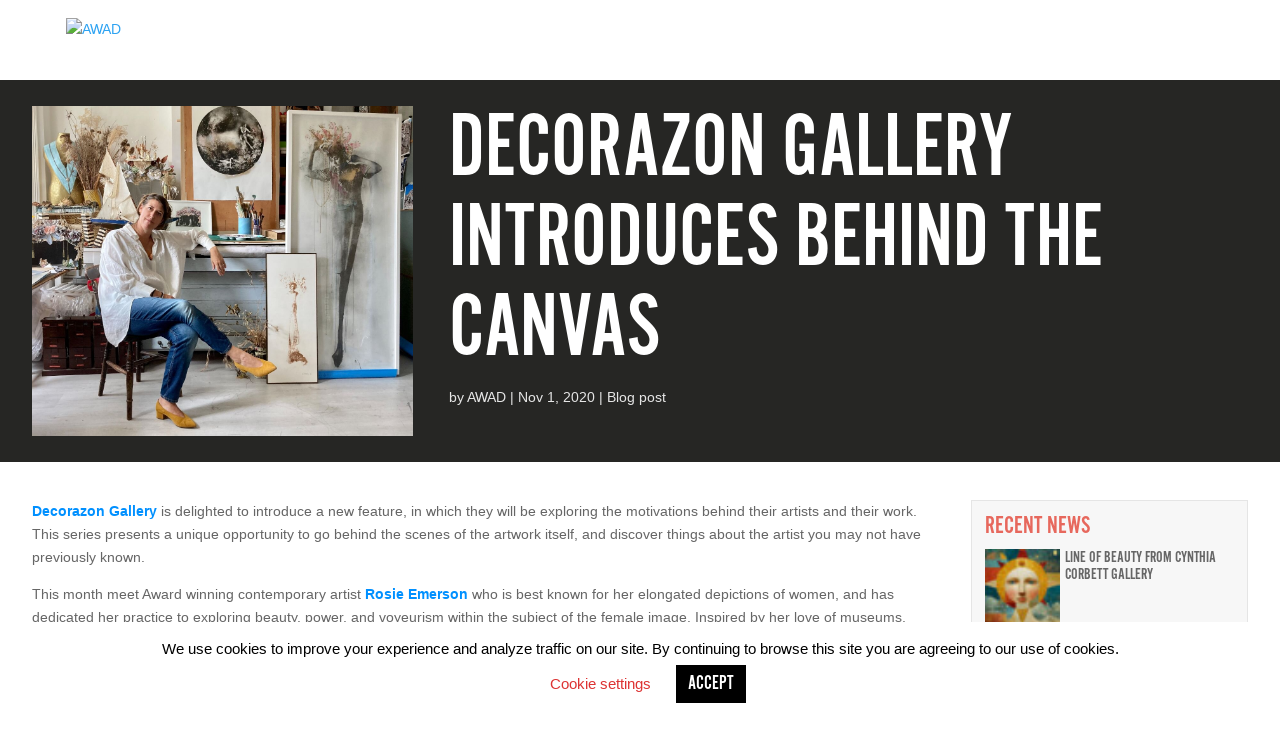

--- FILE ---
content_type: text/html; charset=UTF-8
request_url: https://womenartdealers.org/decorazon-gallery-introduces-behind-the-canvas/
body_size: 20346
content:
<!DOCTYPE html>
<html lang="en-GB">
<head>
	<meta charset="UTF-8" />
<meta http-equiv="X-UA-Compatible" content="IE=edge">
	<link rel="pingback" href="https://womenartdealers.org/xmlrpc.php" />

	<script type="text/javascript">
		document.documentElement.className = 'js';
	</script>
	
	<title>Decorazon Gallery introduces Behind the Canvas | AWAD</title>
<meta name='robots' content='max-image-preview:large' />
<script type="text/javascript">
			let jqueryParams=[],jQuery=function(r){return jqueryParams=[...jqueryParams,r],jQuery},$=function(r){return jqueryParams=[...jqueryParams,r],$};window.jQuery=jQuery,window.$=jQuery;let customHeadScripts=!1;jQuery.fn=jQuery.prototype={},$.fn=jQuery.prototype={},jQuery.noConflict=function(r){if(window.jQuery)return jQuery=window.jQuery,$=window.jQuery,customHeadScripts=!0,jQuery.noConflict},jQuery.ready=function(r){jqueryParams=[...jqueryParams,r]},$.ready=function(r){jqueryParams=[...jqueryParams,r]},jQuery.load=function(r){jqueryParams=[...jqueryParams,r]},$.load=function(r){jqueryParams=[...jqueryParams,r]},jQuery.fn.ready=function(r){jqueryParams=[...jqueryParams,r]},$.fn.ready=function(r){jqueryParams=[...jqueryParams,r]};</script><link rel='dns-prefetch' href='//www.googletagmanager.com' />
<link rel='dns-prefetch' href='//fonts.googleapis.com' />
<link rel="alternate" type="application/rss+xml" title="AWAD &raquo; Feed" href="https://womenartdealers.org/feed/" />
<link rel="alternate" type="application/rss+xml" title="AWAD &raquo; Comments Feed" href="https://womenartdealers.org/comments/feed/" />
<link rel="alternate" type="text/calendar" title="AWAD &raquo; iCal Feed" href="https://womenartdealers.org/events/?ical=1" />
<link rel="alternate" title="oEmbed (JSON)" type="application/json+oembed" href="https://womenartdealers.org/wp-json/oembed/1.0/embed?url=https%3A%2F%2Fwomenartdealers.org%2Fdecorazon-gallery-introduces-behind-the-canvas%2F" />
<link rel="alternate" title="oEmbed (XML)" type="text/xml+oembed" href="https://womenartdealers.org/wp-json/oembed/1.0/embed?url=https%3A%2F%2Fwomenartdealers.org%2Fdecorazon-gallery-introduces-behind-the-canvas%2F&#038;format=xml" />
		<style>
			.lazyload,
			.lazyloading {
				max-width: 100%;
			}
		</style>
		<meta content="AWAD child theme v.1.0.0" name="generator"/><link rel='stylesheet' id='wp-block-library-css' href='https://womenartdealers.org/wp-includes/css/dist/block-library/style.min.css?ver=6.9' type='text/css' media='all' />
<style id='wp-block-paragraph-inline-css' type='text/css'>
.is-small-text{font-size:.875em}.is-regular-text{font-size:1em}.is-large-text{font-size:2.25em}.is-larger-text{font-size:3em}.has-drop-cap:not(:focus):first-letter{float:left;font-size:8.4em;font-style:normal;font-weight:100;line-height:.68;margin:.05em .1em 0 0;text-transform:uppercase}body.rtl .has-drop-cap:not(:focus):first-letter{float:none;margin-left:.1em}p.has-drop-cap.has-background{overflow:hidden}:root :where(p.has-background){padding:1.25em 2.375em}:where(p.has-text-color:not(.has-link-color)) a{color:inherit}p.has-text-align-left[style*="writing-mode:vertical-lr"],p.has-text-align-right[style*="writing-mode:vertical-rl"]{rotate:180deg}
/*# sourceURL=https://womenartdealers.org/wp-includes/blocks/paragraph/style.min.css */
</style>
<style id='wp-block-separator-inline-css' type='text/css'>
@charset "UTF-8";.wp-block-separator{border:none;border-top:2px solid}:root :where(.wp-block-separator.is-style-dots){height:auto;line-height:1;text-align:center}:root :where(.wp-block-separator.is-style-dots):before{color:currentColor;content:"···";font-family:serif;font-size:1.5em;letter-spacing:2em;padding-left:2em}.wp-block-separator.is-style-dots{background:none!important;border:none!important}
/*# sourceURL=https://womenartdealers.org/wp-includes/blocks/separator/style.min.css */
</style>
<style id='wp-block-separator-theme-inline-css' type='text/css'>
.wp-block-separator.has-css-opacity{opacity:.4}.wp-block-separator{border:none;border-bottom:2px solid;margin-left:auto;margin-right:auto}.wp-block-separator.has-alpha-channel-opacity{opacity:1}.wp-block-separator:not(.is-style-wide):not(.is-style-dots){width:100px}.wp-block-separator.has-background:not(.is-style-dots){border-bottom:none;height:1px}.wp-block-separator.has-background:not(.is-style-wide):not(.is-style-dots){height:2px}
/*# sourceURL=https://womenartdealers.org/wp-includes/blocks/separator/theme.min.css */
</style>
<style id='global-styles-inline-css' type='text/css'>
:root{--wp--preset--aspect-ratio--square: 1;--wp--preset--aspect-ratio--4-3: 4/3;--wp--preset--aspect-ratio--3-4: 3/4;--wp--preset--aspect-ratio--3-2: 3/2;--wp--preset--aspect-ratio--2-3: 2/3;--wp--preset--aspect-ratio--16-9: 16/9;--wp--preset--aspect-ratio--9-16: 9/16;--wp--preset--color--black: #000000;--wp--preset--color--cyan-bluish-gray: #abb8c3;--wp--preset--color--white: #ffffff;--wp--preset--color--pale-pink: #f78da7;--wp--preset--color--vivid-red: #cf2e2e;--wp--preset--color--luminous-vivid-orange: #ff6900;--wp--preset--color--luminous-vivid-amber: #fcb900;--wp--preset--color--light-green-cyan: #7bdcb5;--wp--preset--color--vivid-green-cyan: #00d084;--wp--preset--color--pale-cyan-blue: #8ed1fc;--wp--preset--color--vivid-cyan-blue: #0693e3;--wp--preset--color--vivid-purple: #9b51e0;--wp--preset--gradient--vivid-cyan-blue-to-vivid-purple: linear-gradient(135deg,rgb(6,147,227) 0%,rgb(155,81,224) 100%);--wp--preset--gradient--light-green-cyan-to-vivid-green-cyan: linear-gradient(135deg,rgb(122,220,180) 0%,rgb(0,208,130) 100%);--wp--preset--gradient--luminous-vivid-amber-to-luminous-vivid-orange: linear-gradient(135deg,rgb(252,185,0) 0%,rgb(255,105,0) 100%);--wp--preset--gradient--luminous-vivid-orange-to-vivid-red: linear-gradient(135deg,rgb(255,105,0) 0%,rgb(207,46,46) 100%);--wp--preset--gradient--very-light-gray-to-cyan-bluish-gray: linear-gradient(135deg,rgb(238,238,238) 0%,rgb(169,184,195) 100%);--wp--preset--gradient--cool-to-warm-spectrum: linear-gradient(135deg,rgb(74,234,220) 0%,rgb(151,120,209) 20%,rgb(207,42,186) 40%,rgb(238,44,130) 60%,rgb(251,105,98) 80%,rgb(254,248,76) 100%);--wp--preset--gradient--blush-light-purple: linear-gradient(135deg,rgb(255,206,236) 0%,rgb(152,150,240) 100%);--wp--preset--gradient--blush-bordeaux: linear-gradient(135deg,rgb(254,205,165) 0%,rgb(254,45,45) 50%,rgb(107,0,62) 100%);--wp--preset--gradient--luminous-dusk: linear-gradient(135deg,rgb(255,203,112) 0%,rgb(199,81,192) 50%,rgb(65,88,208) 100%);--wp--preset--gradient--pale-ocean: linear-gradient(135deg,rgb(255,245,203) 0%,rgb(182,227,212) 50%,rgb(51,167,181) 100%);--wp--preset--gradient--electric-grass: linear-gradient(135deg,rgb(202,248,128) 0%,rgb(113,206,126) 100%);--wp--preset--gradient--midnight: linear-gradient(135deg,rgb(2,3,129) 0%,rgb(40,116,252) 100%);--wp--preset--font-size--small: 13px;--wp--preset--font-size--medium: 20px;--wp--preset--font-size--large: 36px;--wp--preset--font-size--x-large: 42px;--wp--preset--spacing--20: 0.44rem;--wp--preset--spacing--30: 0.67rem;--wp--preset--spacing--40: 1rem;--wp--preset--spacing--50: 1.5rem;--wp--preset--spacing--60: 2.25rem;--wp--preset--spacing--70: 3.38rem;--wp--preset--spacing--80: 5.06rem;--wp--preset--shadow--natural: 6px 6px 9px rgba(0, 0, 0, 0.2);--wp--preset--shadow--deep: 12px 12px 50px rgba(0, 0, 0, 0.4);--wp--preset--shadow--sharp: 6px 6px 0px rgba(0, 0, 0, 0.2);--wp--preset--shadow--outlined: 6px 6px 0px -3px rgb(255, 255, 255), 6px 6px rgb(0, 0, 0);--wp--preset--shadow--crisp: 6px 6px 0px rgb(0, 0, 0);}:root { --wp--style--global--content-size: 823px;--wp--style--global--wide-size: 1080px; }:where(body) { margin: 0; }.wp-site-blocks > .alignleft { float: left; margin-right: 2em; }.wp-site-blocks > .alignright { float: right; margin-left: 2em; }.wp-site-blocks > .aligncenter { justify-content: center; margin-left: auto; margin-right: auto; }:where(.is-layout-flex){gap: 0.5em;}:where(.is-layout-grid){gap: 0.5em;}.is-layout-flow > .alignleft{float: left;margin-inline-start: 0;margin-inline-end: 2em;}.is-layout-flow > .alignright{float: right;margin-inline-start: 2em;margin-inline-end: 0;}.is-layout-flow > .aligncenter{margin-left: auto !important;margin-right: auto !important;}.is-layout-constrained > .alignleft{float: left;margin-inline-start: 0;margin-inline-end: 2em;}.is-layout-constrained > .alignright{float: right;margin-inline-start: 2em;margin-inline-end: 0;}.is-layout-constrained > .aligncenter{margin-left: auto !important;margin-right: auto !important;}.is-layout-constrained > :where(:not(.alignleft):not(.alignright):not(.alignfull)){max-width: var(--wp--style--global--content-size);margin-left: auto !important;margin-right: auto !important;}.is-layout-constrained > .alignwide{max-width: var(--wp--style--global--wide-size);}body .is-layout-flex{display: flex;}.is-layout-flex{flex-wrap: wrap;align-items: center;}.is-layout-flex > :is(*, div){margin: 0;}body .is-layout-grid{display: grid;}.is-layout-grid > :is(*, div){margin: 0;}body{padding-top: 0px;padding-right: 0px;padding-bottom: 0px;padding-left: 0px;}:root :where(.wp-element-button, .wp-block-button__link){background-color: #32373c;border-width: 0;color: #fff;font-family: inherit;font-size: inherit;font-style: inherit;font-weight: inherit;letter-spacing: inherit;line-height: inherit;padding-top: calc(0.667em + 2px);padding-right: calc(1.333em + 2px);padding-bottom: calc(0.667em + 2px);padding-left: calc(1.333em + 2px);text-decoration: none;text-transform: inherit;}.has-black-color{color: var(--wp--preset--color--black) !important;}.has-cyan-bluish-gray-color{color: var(--wp--preset--color--cyan-bluish-gray) !important;}.has-white-color{color: var(--wp--preset--color--white) !important;}.has-pale-pink-color{color: var(--wp--preset--color--pale-pink) !important;}.has-vivid-red-color{color: var(--wp--preset--color--vivid-red) !important;}.has-luminous-vivid-orange-color{color: var(--wp--preset--color--luminous-vivid-orange) !important;}.has-luminous-vivid-amber-color{color: var(--wp--preset--color--luminous-vivid-amber) !important;}.has-light-green-cyan-color{color: var(--wp--preset--color--light-green-cyan) !important;}.has-vivid-green-cyan-color{color: var(--wp--preset--color--vivid-green-cyan) !important;}.has-pale-cyan-blue-color{color: var(--wp--preset--color--pale-cyan-blue) !important;}.has-vivid-cyan-blue-color{color: var(--wp--preset--color--vivid-cyan-blue) !important;}.has-vivid-purple-color{color: var(--wp--preset--color--vivid-purple) !important;}.has-black-background-color{background-color: var(--wp--preset--color--black) !important;}.has-cyan-bluish-gray-background-color{background-color: var(--wp--preset--color--cyan-bluish-gray) !important;}.has-white-background-color{background-color: var(--wp--preset--color--white) !important;}.has-pale-pink-background-color{background-color: var(--wp--preset--color--pale-pink) !important;}.has-vivid-red-background-color{background-color: var(--wp--preset--color--vivid-red) !important;}.has-luminous-vivid-orange-background-color{background-color: var(--wp--preset--color--luminous-vivid-orange) !important;}.has-luminous-vivid-amber-background-color{background-color: var(--wp--preset--color--luminous-vivid-amber) !important;}.has-light-green-cyan-background-color{background-color: var(--wp--preset--color--light-green-cyan) !important;}.has-vivid-green-cyan-background-color{background-color: var(--wp--preset--color--vivid-green-cyan) !important;}.has-pale-cyan-blue-background-color{background-color: var(--wp--preset--color--pale-cyan-blue) !important;}.has-vivid-cyan-blue-background-color{background-color: var(--wp--preset--color--vivid-cyan-blue) !important;}.has-vivid-purple-background-color{background-color: var(--wp--preset--color--vivid-purple) !important;}.has-black-border-color{border-color: var(--wp--preset--color--black) !important;}.has-cyan-bluish-gray-border-color{border-color: var(--wp--preset--color--cyan-bluish-gray) !important;}.has-white-border-color{border-color: var(--wp--preset--color--white) !important;}.has-pale-pink-border-color{border-color: var(--wp--preset--color--pale-pink) !important;}.has-vivid-red-border-color{border-color: var(--wp--preset--color--vivid-red) !important;}.has-luminous-vivid-orange-border-color{border-color: var(--wp--preset--color--luminous-vivid-orange) !important;}.has-luminous-vivid-amber-border-color{border-color: var(--wp--preset--color--luminous-vivid-amber) !important;}.has-light-green-cyan-border-color{border-color: var(--wp--preset--color--light-green-cyan) !important;}.has-vivid-green-cyan-border-color{border-color: var(--wp--preset--color--vivid-green-cyan) !important;}.has-pale-cyan-blue-border-color{border-color: var(--wp--preset--color--pale-cyan-blue) !important;}.has-vivid-cyan-blue-border-color{border-color: var(--wp--preset--color--vivid-cyan-blue) !important;}.has-vivid-purple-border-color{border-color: var(--wp--preset--color--vivid-purple) !important;}.has-vivid-cyan-blue-to-vivid-purple-gradient-background{background: var(--wp--preset--gradient--vivid-cyan-blue-to-vivid-purple) !important;}.has-light-green-cyan-to-vivid-green-cyan-gradient-background{background: var(--wp--preset--gradient--light-green-cyan-to-vivid-green-cyan) !important;}.has-luminous-vivid-amber-to-luminous-vivid-orange-gradient-background{background: var(--wp--preset--gradient--luminous-vivid-amber-to-luminous-vivid-orange) !important;}.has-luminous-vivid-orange-to-vivid-red-gradient-background{background: var(--wp--preset--gradient--luminous-vivid-orange-to-vivid-red) !important;}.has-very-light-gray-to-cyan-bluish-gray-gradient-background{background: var(--wp--preset--gradient--very-light-gray-to-cyan-bluish-gray) !important;}.has-cool-to-warm-spectrum-gradient-background{background: var(--wp--preset--gradient--cool-to-warm-spectrum) !important;}.has-blush-light-purple-gradient-background{background: var(--wp--preset--gradient--blush-light-purple) !important;}.has-blush-bordeaux-gradient-background{background: var(--wp--preset--gradient--blush-bordeaux) !important;}.has-luminous-dusk-gradient-background{background: var(--wp--preset--gradient--luminous-dusk) !important;}.has-pale-ocean-gradient-background{background: var(--wp--preset--gradient--pale-ocean) !important;}.has-electric-grass-gradient-background{background: var(--wp--preset--gradient--electric-grass) !important;}.has-midnight-gradient-background{background: var(--wp--preset--gradient--midnight) !important;}.has-small-font-size{font-size: var(--wp--preset--font-size--small) !important;}.has-medium-font-size{font-size: var(--wp--preset--font-size--medium) !important;}.has-large-font-size{font-size: var(--wp--preset--font-size--large) !important;}.has-x-large-font-size{font-size: var(--wp--preset--font-size--x-large) !important;}
/*# sourceURL=global-styles-inline-css */
</style>

<link rel='stylesheet' id='cookie-law-info-css' href='https://womenartdealers.org/wp-content/plugins/cookie-law-info/legacy/public/css/cookie-law-info-public.css?ver=3.3.9.1' type='text/css' media='all' />
<link rel='stylesheet' id='cookie-law-info-gdpr-css' href='https://womenartdealers.org/wp-content/plugins/cookie-law-info/legacy/public/css/cookie-law-info-gdpr.css?ver=3.3.9.1' type='text/css' media='all' />
<link rel='stylesheet' id='pmpro_frontend_base-css' href='https://womenartdealers.org/wp-content/plugins/paid-memberships-pro/css/frontend/base.css?ver=3.6.4' type='text/css' media='all' />
<link rel='stylesheet' id='pmpro_frontend_variation_1-css' href='https://womenartdealers.org/wp-content/plugins/paid-memberships-pro/css/frontend/variation_1.css?ver=3.6.4' type='text/css' media='all' />
<link rel='stylesheet' id='pmpro-advanced-levels-styles-css' href='https://womenartdealers.org/wp-content/plugins/pmpro-advanced-levels-shortcode/css/pmpro-advanced-levels.css?ver=6.9' type='text/css' media='all' />
<link rel='stylesheet' id='pmpro-member-directory-styles-css' href='https://womenartdealers.org/wp-content/plugins/pmpro-member-directory/css/pmpro-member-directory.css?ver=2.1.3' type='text/css' media='all' />
<style id='pmpro-member-directory-styles-inline-css' type='text/css'>
#wpadminbar #wp-admin-bar-pmpromd-edit-member .ab-item:before { content: "\f110"; top: 3px; }
/*# sourceURL=pmpro-member-directory-styles-inline-css */
</style>
<link rel='stylesheet' id='theme-my-login-css' href='https://womenartdealers.org/wp-content/plugins/theme-my-login/assets/styles/theme-my-login.min.css?ver=7.1.14' type='text/css' media='all' />
<link rel='stylesheet' id='widget-for-eventbrite-api-css' href='https://womenartdealers.org/wp-content/plugins/widget-for-eventbrite-api/frontend/css/frontend.css?ver=6.5.3' type='text/css' media='all' />
<link rel='stylesheet' id='et-builder-googlefonts-cached-css' href='https://fonts.googleapis.com/css?family=Crimson+Text:regular,italic,600,600italic,700,700italic&#038;subset=latin,latin-ext&#038;display=swap' type='text/css' media='all' />
<link rel='stylesheet' id='recent-posts-widget-with-thumbnails-public-style-css' href='https://womenartdealers.org/wp-content/plugins/recent-posts-widget-with-thumbnails/public.css?ver=7.1.1' type='text/css' media='all' />
<link rel='stylesheet' id='rt-mediaelement-css' href='https://womenartdealers.org/wp-content/plugins/buddypress-media/lib/media-element/mediaelementplayer-legacy.min.css?ver=4.7.8' type='text/css' media='all' />
<link rel='stylesheet' id='rt-mediaelement-wp-css' href='https://womenartdealers.org/wp-content/plugins/buddypress-media/lib/media-element/wp-mediaelement.min.css?ver=4.7.8' type='text/css' media='all' />
<link rel='stylesheet' id='dashicons-css' href='https://womenartdealers.org/wp-includes/css/dashicons.min.css?ver=6.9' type='text/css' media='all' />
<link rel='stylesheet' id='rtmedia-main-css' href='https://womenartdealers.org/wp-content/plugins/buddypress-media/app/assets/css/rtmedia.min.css?ver=4.7.8' type='text/css' media='all' />
<link rel='stylesheet' id='rtmedia-upload-terms-main-css' href='https://womenartdealers.org/wp-content/plugins/buddypress-media/app/assets/css/rtm-upload-terms.min.css?ver=4.7.8' type='text/css' media='all' />
<link rel='stylesheet' id='divi-style-parent-css' href='https://womenartdealers.org/wp-content/themes/Divi/style-static.min.css?ver=4.27.5' type='text/css' media='all' />
<link rel='stylesheet' id='child-theme-css' href='https://womenartdealers.org/wp-content/themes/divi-child%20/style.css?ver=1676882103' type='text/css' media='all' />
<script type="text/javascript" src="https://womenartdealers.org/wp-includes/js/plupload/moxie.min.js?ver=1.3.5.1" id="moxiejs-js"></script>
<script type="text/javascript" src="https://womenartdealers.org/wp-includes/js/plupload/plupload.min.js?ver=2.1.9" id="plupload-js"></script>
<script type="text/javascript" src="https://womenartdealers.org/wp-includes/js/jquery/jquery.min.js?ver=3.7.1" id="jquery-core-js"></script>
<script type="text/javascript" src="https://womenartdealers.org/wp-includes/js/jquery/jquery-migrate.min.js?ver=3.4.1" id="jquery-migrate-js"></script>
<script type="text/javascript" id="jquery-js-after">
/* <![CDATA[ */
jqueryParams.length&&$.each(jqueryParams,function(e,r){if("function"==typeof r){var n=String(r);n.replace("$","jQuery");var a=new Function("return "+n)();$(document).ready(a)}});
//# sourceURL=jquery-js-after
/* ]]> */
</script>
<script type="text/javascript" id="cookie-law-info-js-extra">
/* <![CDATA[ */
var Cli_Data = {"nn_cookie_ids":[],"cookielist":[],"non_necessary_cookies":[],"ccpaEnabled":"","ccpaRegionBased":"","ccpaBarEnabled":"","strictlyEnabled":["necessary","obligatoire"],"ccpaType":"gdpr","js_blocking":"","custom_integration":"","triggerDomRefresh":"","secure_cookies":""};
var cli_cookiebar_settings = {"animate_speed_hide":"500","animate_speed_show":"500","background":"#FFF","border":"#b1a6a6c2","border_on":"","button_1_button_colour":"#000","button_1_button_hover":"#000000","button_1_link_colour":"#fff","button_1_as_button":"1","button_1_new_win":"","button_2_button_colour":"#333","button_2_button_hover":"#292929","button_2_link_colour":"#444","button_2_as_button":"","button_2_hidebar":"","button_3_button_colour":"#000","button_3_button_hover":"#000000","button_3_link_colour":"#fff","button_3_as_button":"1","button_3_new_win":"","button_4_button_colour":"#000","button_4_button_hover":"#000000","button_4_link_colour":"#dd3333","button_4_as_button":"","button_7_button_colour":"#61a229","button_7_button_hover":"#4e8221","button_7_link_colour":"#fff","button_7_as_button":"1","button_7_new_win":"","font_family":"inherit","header_fix":"","notify_animate_hide":"1","notify_animate_show":"","notify_div_id":"#cookie-law-info-bar","notify_position_horizontal":"right","notify_position_vertical":"bottom","scroll_close":"","scroll_close_reload":"","accept_close_reload":"","reject_close_reload":"","showagain_tab":"","showagain_background":"#fff","showagain_border":"#000","showagain_div_id":"#cookie-law-info-again","showagain_x_position":"100px","text":"#000","show_once_yn":"","show_once":"10000","logging_on":"","as_popup":"","popup_overlay":"1","bar_heading_text":"","cookie_bar_as":"banner","popup_showagain_position":"bottom-right","widget_position":"left"};
var log_object = {"ajax_url":"https://womenartdealers.org/wp-admin/admin-ajax.php"};
//# sourceURL=cookie-law-info-js-extra
/* ]]> */
</script>
<script type="text/javascript" src="https://womenartdealers.org/wp-content/plugins/cookie-law-info/legacy/public/js/cookie-law-info-public.js?ver=3.3.9.1" id="cookie-law-info-js"></script>
<script type="text/javascript" src="https://womenartdealers.org/wp-content/plugins/pmpro-member-directory/includes/google-maps/js/extras.js?ver=2.1.3" id="pmpro-directory-maps-extra-scripts-js"></script>
<script type="text/javascript" src="https://womenartdealers.org/wp-content/plugins/sticky-menu-or-anything-on-scroll/assets/js/jq-sticky-anything.min.js?ver=2.1.1" id="stickyAnythingLib-js"></script>
<script type="text/javascript" src="https://womenartdealers.org/wp-includes/js/jquery/ui/core.min.js?ver=1.13.3" id="jquery-ui-core-js"></script>
<script type="text/javascript" src="https://womenartdealers.org/wp-includes/js/jquery/ui/mouse.min.js?ver=1.13.3" id="jquery-ui-mouse-js"></script>
<script type="text/javascript" src="https://womenartdealers.org/wp-includes/js/jquery/ui/resizable.min.js?ver=1.13.3" id="jquery-ui-resizable-js"></script>
<script type="text/javascript" src="https://womenartdealers.org/wp-includes/js/jquery/ui/draggable.min.js?ver=1.13.3" id="jquery-ui-draggable-js"></script>
<script type="text/javascript" src="https://womenartdealers.org/wp-includes/js/jquery/ui/controlgroup.min.js?ver=1.13.3" id="jquery-ui-controlgroup-js"></script>
<script type="text/javascript" src="https://womenartdealers.org/wp-includes/js/jquery/ui/checkboxradio.min.js?ver=1.13.3" id="jquery-ui-checkboxradio-js"></script>
<script type="text/javascript" src="https://womenartdealers.org/wp-includes/js/jquery/ui/button.min.js?ver=1.13.3" id="jquery-ui-button-js"></script>
<script type="text/javascript" src="https://womenartdealers.org/wp-includes/js/jquery/ui/dialog.min.js?ver=1.13.3" id="jquery-ui-dialog-js"></script>
<script type="text/javascript" id="widget-for-eventbrite-api-js-extra">
/* <![CDATA[ */
var wfea_frontend = {"ajaxurl":"https://womenartdealers.org/wp-admin/admin-ajax.php","nonce":"a0f63563b1"};
//# sourceURL=widget-for-eventbrite-api-js-extra
/* ]]> */
</script>
<script type="text/javascript" id="widget-for-eventbrite-api-js-before">
/* <![CDATA[ */
console.debug = function() {};
//# sourceURL=widget-for-eventbrite-api-js-before
/* ]]> */
</script>
<script type="text/javascript" src="https://womenartdealers.org/wp-content/plugins/widget-for-eventbrite-api/frontend/js/frontend.js?ver=6.5.3" id="widget-for-eventbrite-api-js"></script>

<!-- Google tag (gtag.js) snippet added by Site Kit -->
<!-- Google Analytics snippet added by Site Kit -->
<script type="text/javascript" src="https://www.googletagmanager.com/gtag/js?id=G-CTTX0MELJE" id="google_gtagjs-js" async></script>
<script type="text/javascript" id="google_gtagjs-js-after">
/* <![CDATA[ */
window.dataLayer = window.dataLayer || [];function gtag(){dataLayer.push(arguments);}
gtag("set","linker",{"domains":["womenartdealers.org"]});
gtag("js", new Date());
gtag("set", "developer_id.dZTNiMT", true);
gtag("config", "G-CTTX0MELJE");
//# sourceURL=google_gtagjs-js-after
/* ]]> */
</script>
<link rel="https://api.w.org/" href="https://womenartdealers.org/wp-json/" /><link rel="alternate" title="JSON" type="application/json" href="https://womenartdealers.org/wp-json/wp/v2/posts/236760" /><link rel="EditURI" type="application/rsd+xml" title="RSD" href="https://womenartdealers.org/xmlrpc.php?rsd" />
<link rel="canonical" href="https://womenartdealers.org/decorazon-gallery-introduces-behind-the-canvas/" />
<link rel='shortlink' href='https://womenartdealers.org/?p=236760' />

	<script type="text/javascript">var ajaxurl = 'https://womenartdealers.org/wp-admin/admin-ajax.php';</script>


		<!-- GA Google Analytics @ https://m0n.co/ga -->
		<script async src="https://www.googletagmanager.com/gtag/js?id=365453329"></script>
		<script>
			window.dataLayer = window.dataLayer || [];
			function gtag(){dataLayer.push(arguments);}
			gtag('js', new Date());
			gtag('config', '365453329');
		</script>

	<meta name="generator" content="Site Kit by Google 1.170.0" /><style id="pmpro_colors">:root {
	--pmpro--color--base: #ffffff;
	--pmpro--color--contrast: #222222;
	--pmpro--color--accent: #0c3d54;
	--pmpro--color--accent--variation: hsl( 199,75%,28.5% );
	--pmpro--color--border--variation: hsl( 0,0%,91% );
}</style><!-- Stream WordPress user activity plugin v4.1.1 -->
<meta name="tec-api-version" content="v1"><meta name="tec-api-origin" content="https://womenartdealers.org"><link rel="alternate" href="https://womenartdealers.org/wp-json/tribe/events/v1/" />		<script>
			document.documentElement.className = document.documentElement.className.replace('no-js', 'js');
		</script>
				<style>
			.no-js img.lazyload {
				display: none;
			}

			figure.wp-block-image img.lazyloading {
				min-width: 150px;
			}

			.lazyload,
			.lazyloading {
				--smush-placeholder-width: 100px;
				--smush-placeholder-aspect-ratio: 1/1;
				width: var(--smush-image-width, var(--smush-placeholder-width)) !important;
				aspect-ratio: var(--smush-image-aspect-ratio, var(--smush-placeholder-aspect-ratio)) !important;
			}

						.lazyload, .lazyloading {
				opacity: 0;
			}

			.lazyloaded {
				opacity: 1;
				transition: opacity 400ms;
				transition-delay: 0ms;
			}

					</style>
					<style type="text/css">
							.rtmedia-activity-container ul.rtm-activity-media-list{
			overflow: auto;
			}

			div.rtmedia-activity-container ul.rtm-activity-media-list li.media-type-document,
			div.rtmedia-activity-container ul.rtm-activity-media-list li.media-type-other{
			margin-left: 0.6em !important;
			}

			.rtmedia-activity-container li.media-type-video{
			height: 240px !important;
			width: 320px !important;
			}

			.rtmedia-activity-container li.media-type-video div.rtmedia-item-thumbnail,
			.rtmedia-activity-container li.media-type-photo a{
			width: 100% !important;
			height: 98% !important;
			}

			.rtmedia-activity-container li.media-type-video div.rtmedia-item-thumbnail video{
			width: 100% !important;
			height: 100% !important;
			}

			.rtmedia-activity-container li.media-type-video div.rtmedia-item-thumbnail .mejs-video video {
			width: 100% !important;
			height: 100% !important;
			}

			.rtmedia-activity-container li.media-type-music{
			width: 320px !important;
			}

			.rtmedia-activity-container li.media-type-music .rtmedia-item-thumbnail,
			.rtmedia-activity-container li.media-type-music .rtmedia-item-thumbnail .mejs-audio,
			.rtmedia-activity-container li.media-type-music .rtmedia-item-thumbnail audio{
			width: 100% !important;
			}

			.rtmedia-activity-container li.media-type-photo{
			width: 500px !important;
			height: 500px !important;
			}

			.rtmedia-activity-container .media-type-photo .rtmedia-item-thumbnail,
			.rtmedia-activity-container .media-type-photo .rtmedia-item-thumbnail img {
			width: 100% !important;
			height: 100% !important;
			overflow: hidden;
			}
				.rtmedia-container ul.rtmedia-list li.rtmedia-list-item div.rtmedia-item-thumbnail {
		width: 400px;
		max-height: 400px;
		}
		.rtmedia-container ul.rtmedia-list li.rtmedia-list-item div.rtmedia-item-thumbnail img {
		max-width: 400px;
		max-height: 400px;
		}
		.rtmedia-container .rtmedia-list  .rtmedia-list-item {
		width: 400px;
		}
					</style>
			<meta name="viewport" content="width=device-width, initial-scale=1.0, maximum-scale=1.0, user-scalable=0" /><style type="text/css" id="custom-background-css">
body.custom-background { background-color: #ffffff; }
</style>
	<link rel="icon" href="https://womenartdealers.org/wp-content/uploads/2019/11/cropped-awad-site-icon-32x32.png" sizes="32x32" />
<link rel="icon" href="https://womenartdealers.org/wp-content/uploads/2019/11/cropped-awad-site-icon-192x192.png" sizes="192x192" />
<link rel="apple-touch-icon" href="https://womenartdealers.org/wp-content/uploads/2019/11/cropped-awad-site-icon-180x180.png" />
<meta name="msapplication-TileImage" content="https://womenartdealers.org/wp-content/uploads/2019/11/cropped-awad-site-icon-270x270.png" />
<!-- BEGIN Adobe Fonts for WordPress --><link rel="stylesheet" href="https://use.typekit.net/wxp1hgd.css"><style type='text/css'>.et_mobile_menu {
font-family: "alternate-gothic-no-2-d", sans-serif;
font-weight: 400;
font-style: normal;
text-transform: uppercase;
}

h1, h2, h3, h4, h5, h6, h7 {
font-family: "alternate-gothic-no-2-d", sans-serif;
font-weight: 400;
font-style: normal;
text-transform: uppercase;
}

body.et_pb_button_helper_class .et_pb_button{
font-family: "alternate-gothic-no-2-d", sans-serif;
font-weight: 400;
font-style: normal;
text-transform: uppercase;
}
</style><!-- END Adobe Fonts for WordPress --><link rel="stylesheet" id="et-divi-customizer-global-cached-inline-styles" href="https://womenartdealers.org/wp-content/et-cache/global/et-divi-customizer-global.min.css?ver=1767698752" /><link rel="stylesheet" id="et-core-unified-tb-19060-tb-275-236760-cached-inline-styles" href="https://womenartdealers.org/wp-content/et-cache/236760/et-core-unified-tb-19060-tb-275-236760.min.css?ver=1767701840" /><link rel='stylesheet' id='mediaelement-css' href='https://womenartdealers.org/wp-includes/js/mediaelement/mediaelementplayer-legacy.min.css?ver=4.2.17' type='text/css' media='all' />
<link rel='stylesheet' id='wp-mediaelement-css' href='https://womenartdealers.org/wp-includes/js/mediaelement/wp-mediaelement.min.css?ver=6.9' type='text/css' media='all' />
</head>
<body class="pmpro-variation_1 bp-nouveau wp-singular post-template-default single single-post postid-236760 single-format-standard custom-background wp-theme-Divi wp-child-theme-divi-child et-tb-has-template et-tb-has-body et-tb-has-footer pmpro-body-has-access tribe-no-js et_bloom et_button_no_icon et_pb_button_helper_class et_fullwidth_nav et_fixed_nav et_show_nav et_pb_show_title et_primary_nav_dropdown_animation_fade et_secondary_nav_dropdown_animation_fade et_header_style_fullscreen et_header_style_left et_pb_svg_logo et_cover_background et_pb_gutter osx et_pb_gutters2 et_divi_theme et-db">
	<div id="page-container">
<div id="et-boc" class="et-boc">
			
		
		<div class="et_slide_in_menu_container">
					<span class="mobile_menu_bar et_toggle_fullscreen_menu"></span>
		
						<div class="et_slide_menu_top">

									<div class="et_pb_top_menu_inner">
						<ul class="et-social-icons">

	<li class="et-social-icon et-social-linkedin">
<a href="https://www.linkedin.com/company/association-of-women-art-dealers" class="icon">
<span>LinkedIn</span>
</a>
</li>

	<li class="et-social-icon et-social-twitter">
		<a href="https://twitter.com/womenartdealers" class="icon">
			<span>Twitter</span>
		</a>
	</li>
	
	<li class="et-social-icon et-social-facebook">
		<a href="https://www.facebook.com/WomenArtDealers" class="icon">
			<span>Facebook</span>
		</a>
	</li>

	<li class="et-social-icon et-social-instagram">
		<a href="https://www.instagram.com/womenartdealers" class="icon">
			<span>Instagram</span>
		</a>
	</li>

	
	
</ul>								<form role="search" method="get" class="et-search-form" action="https://womenartdealers.org/">
				<input type="search" class="et-search-field" placeholder="Search &hellip;" value="" name="s" title="Search for:" />				<button type="submit" id="searchsubmit_header"></button>
			</form>
		
											</div>
			
			</div>
		
		<div class="et_pb_fullscreen_nav_container">
			
			<ul id="mobile_menu_slide" class="et_mobile_menu">

			<li class="menu-item menu-item-type-post_type menu-item-object-page menu-item-home menu-item-235143"><a href="https://womenartdealers.org/">Home</a></li>
<li class="menu-item menu-item-type-post_type menu-item-object-page menu-item-18711"><a href="https://womenartdealers.org/about/">About</a></li>
<li class="menu-item menu-item-type-post_type menu-item-object-page menu-item-18715"><a href="https://womenartdealers.org/become-a-member/">Join AWAD</a></li>
<li class="menu-item menu-item-type-custom menu-item-object-custom menu-item-238724"><a href="/members/type/members/">Member Directory</a></li>
<li class="menu-item menu-item-type-custom menu-item-object-custom menu-item-238716"><a href="/partner-directory/">Partner Directory</a></li>
<li class="menu-item menu-item-type-custom menu-item-object-custom menu-item-239128"><a href="/events/">Events</a></li>
<li class="menu-item menu-item-type-taxonomy menu-item-object-category current-post-ancestor current-menu-parent current-post-parent menu-item-235203"><a href="https://womenartdealers.org/category/news/">Blog</a></li>
<li class="menu-item menu-item-type-post_type menu-item-object-page menu-item-18713"><a href="https://womenartdealers.org/contact-us/">Contact</a></li>
<li class="menu-item menu-item-type-post_type menu-item-object-page menu-item-236419"><a href="https://womenartdealers.org/membership-account/member-only-content/">Members’ Only Content</a></li>
<li class="menu_cta_two menu-item menu-item-type-post_type menu-item-object-page menu-item-18716"><a href="https://womenartdealers.org/login/">Log in</a></li>

			</ul>
		</div>
	</div>

	<header id="main-header" data-height-onload="50">
		<div class="container clearfix et_menu_container">
					<div class="logo_container">
				<span class="logo_helper"></span>
				<a href="https://womenartdealers.org/">
				<img src="https://awad.wpengine.com/wp-content/uploads/2019/11/awad-header-logo-white.svg" width="93" height="43" alt="AWAD" id="logo" data-height-percentage="100" />
				</a>
			</div>
					<div id="et-top-navigation" data-height="50" data-fixed-height="35">
				
				
									<span class="mobile_menu_bar et_pb_header_toggle et_toggle_fullscreen_menu"></span>
				
				
							</div> <!-- #et-top-navigation -->
		</div> <!-- .container -->
			</header> <!-- #main-header -->
<div id="et-main-area">
	
    <div id="main-content">
    <div class="et-l et-l--body">
			<div class="et_builder_inner_content et_pb_gutters2">
		<div class="et_pb_section et_pb_section_0_tb_body et_pb_with_background et_section_regular" >
				
				
				
				
				
				
				<div class="et_pb_row et_pb_row_0_tb_body et_pb_equal_columns">
				<div class="et_pb_column et_pb_column_1_3 et_pb_column_0_tb_body  et_pb_css_mix_blend_mode_passthrough">
				
				
				
				
				<div class="et_pb_module et_pb_post_title et_pb_post_title_0_tb_body et_pb_bg_layout_light  et_pb_text_align_left"   >
				
				
				
				
				
				<div class="et_pb_title_container">
					
				</div>
				<div class="et_pb_title_featured_container"><span class="et_pb_image_wrap"><img fetchpriority="high" decoding="async" width="1200" height="1041" src="https://womenartdealers.org/wp-content/uploads/2020/10/4f452590-defc-43f7-9980-06f69f44a720.jpg" alt="" title="4f452590-defc-43f7-9980-06f69f44a720" srcset="https://womenartdealers.org/wp-content/uploads/2020/10/4f452590-defc-43f7-9980-06f69f44a720.jpg 1200w, https://womenartdealers.org/wp-content/uploads/2020/10/4f452590-defc-43f7-9980-06f69f44a720-980x850.jpg 980w, https://womenartdealers.org/wp-content/uploads/2020/10/4f452590-defc-43f7-9980-06f69f44a720-480x416.jpg 480w" sizes="(min-width: 0px) and (max-width: 480px) 480px, (min-width: 481px) and (max-width: 980px) 980px, (min-width: 981px) 1200px, 100vw" class="wp-image-236761" /></span></div>
			</div>
			</div><div class="et_pb_column et_pb_column_2_3 et_pb_column_1_tb_body  et_pb_css_mix_blend_mode_passthrough et-last-child">
				
				
				
				
				<div class="et_pb_module et_pb_post_title et_pb_post_title_1_tb_body et_pb_bg_layout_light  et_pb_text_align_left"   >
				
				
				
				
				
				<div class="et_pb_title_container">
					<h1 class="entry-title">Decorazon Gallery introduces Behind the Canvas</h1><p class="et_pb_title_meta_container"> by <span class="author vcard"><a href="https://womenartdealers.org/author/admin/" title="Posts by AWAD" rel="author">AWAD</a></span> | <span class="published">Nov 1, 2020</span> | <a href="https://womenartdealers.org/category/news/" rel="category tag">Blog post</a></p>
				</div>
				
			</div>
			</div>
				
				
				
				
			</div>
				
				
			</div><div class="et_pb_section et_pb_section_1_tb_body et_pb_with_background et_section_regular" >
				
				
				
				
				
				
				<div class="et_pb_row et_pb_row_1_tb_body">
				<div class="et_pb_column et_pb_column_3_4 et_pb_column_2_tb_body  et_pb_css_mix_blend_mode_passthrough">
				
				
				
				
				<div class="et_pb_module et_pb_post_content et_pb_post_content_0_tb_body awad_blog_content">
				
				
				
				
				
<p><a href="https://decorazongallery.us2.list-manage.com/track/click?u=7f57c216451e6e946e5297b59&amp;id=b0e015e4c3&amp;e=a746d1c88c"><strong>Decorazon Gallery</strong></a> is delighted to introduce a new feature, in which they will be exploring the motivations behind their artists and their work. This series presents a unique opportunity to go behind the scenes of the artwork itself, and discover things about the artist you may not have previously known.</p>



<p>This month meet Award winning contemporary artist <a href="http://www.decorazongallery.com/news-1">Rosie Emerson </a>who is best known for her elongated depictions of women, and has dedicated her practice to exploring beauty, power, and voyeurism within the subject of the female image. Inspired by her love of museums, architecture, theatre, silhouettes, shrines and rituals, she uses dramatic lighting, handmade costumes, set and prop making alongside printmaking, photography and painting to create genre defying one of a kind works of art.</p>



<hr class="wp-block-separator"/>



<p>For more information on the gallery and to meet previous Behind the Canvas artists please visit the gallery at <a href="http://www.decorazongallery.com/news-1" data-type="URL" data-id="http://www.decorazongallery.com/news-1">www.decorazon.com.</a></p>



<p></p>

			</div>
			</div><div class="et_pb_column et_pb_column_1_4 et_pb_column_3_tb_body  et_pb_css_mix_blend_mode_passthrough et-last-child">
				
				
				
				
				<div class="et_pb_with_border et_pb_module et_pb_sidebar_0_tb_body et_pb_widget_area clearfix et_pb_widget_area_left et_pb_bg_layout_light">
				
				
				
				
				<div id="recent-posts-widget-with-thumbnails-5" class="fwidget et_pb_widget recent-posts-widget-with-thumbnails">
<div id="rpwwt-recent-posts-widget-with-thumbnails-5" class="rpwwt-widget">
<h4 class="title">Recent News</h4>
	<ul>
		<li><a href="https://womenartdealers.org/line-of-beauty-from-cynthia-corbett-gallery/"><img width="45" height="45" data-src="https://womenartdealers.org/wp-content/uploads/2026/01/Cristina-Schek-Solaris-2025-45x45.jpg" class="attachment-45x45 size-45x45 wp-post-image lazyload" alt="" decoding="async" src="[data-uri]" style="--smush-placeholder-width: 45px; --smush-placeholder-aspect-ratio: 45/45;" /><span class="rpwwt-post-title">Line of Beauty from Cynthia Corbett Gallery</span></a></li>
		<li><a href="https://womenartdealers.org/collect-at-somerset-house-2026/"><img width="45" height="45" data-src="https://womenartdealers.org/wp-content/uploads/2026/01/COLLECT24IonaWolff-99-45x45.jpg" class="attachment-45x45 size-45x45 wp-post-image lazyload" alt="" decoding="async" src="[data-uri]" style="--smush-placeholder-width: 45px; --smush-placeholder-aspect-ratio: 45/45;" /><span class="rpwwt-post-title">Collect at Somerset House, 2026</span></a></li>
		<li><a href="https://womenartdealers.org/awad-at-london-art-fair-2026/"><img width="45" height="45" data-src="https://womenartdealers.org/wp-content/uploads/2025/12/250122_SF1544-45x45.jpg" class="attachment-45x45 size-45x45 wp-post-image lazyload" alt="" decoding="async" src="[data-uri]" style="--smush-placeholder-width: 45px; --smush-placeholder-aspect-ratio: 45/45;" /><span class="rpwwt-post-title">AWAD at London Art Fair, 2026</span></a></li>
		<li><a href="https://womenartdealers.org/awad-at-miami-art-week-2025/"><img width="45" height="45" data-src="https://womenartdealers.org/wp-content/uploads/2025/11/Hypo_150_2025-45x45.jpg" class="attachment-45x45 size-45x45 wp-post-image lazyload" alt="" decoding="async" src="[data-uri]" style="--smush-placeholder-width: 45px; --smush-placeholder-aspect-ratio: 45/45;" /><span class="rpwwt-post-title">AWAD at Miami Art Week, 2025</span></a></li>
		<li><a href="https://womenartdealers.org/hg-fine-art-exhibition-new-york-as-i-see-it/"><img width="45" height="45" data-src="https://womenartdealers.org/wp-content/uploads/2025/10/NYC-Street_24-x-18-copy-45x45.jpeg" class="attachment-45x45 size-45x45 wp-post-image lazyload" alt="" decoding="async" src="[data-uri]" style="--smush-placeholder-width: 45px; --smush-placeholder-aspect-ratio: 45/45;" /><span class="rpwwt-post-title">HG Fine Art Exhibition &#8211; New York, As I see It</span></a></li>
	</ul>
</div><!-- .rpwwt-widget -->
</div><div id="search-3" class="fwidget et_pb_widget widget_search"><h4 class="title">Search the Blog</h4><form role="search" method="get" id="searchform" class="searchform" action="https://womenartdealers.org/">
				<div>
					<label class="screen-reader-text" for="s">Search for:</label>
					<input type="text" value="" name="s" id="s" />
					<input type="submit" id="searchsubmit" value="Search" />
				</div>
			</form></div><div id="categories-2" class="fwidget et_pb_widget widget_categories"><h4 class="title">Categories</h4>
			<ul>
					<li class="cat-item cat-item-775"><a href="https://womenartdealers.org/category/art-and-services-available-from-our-members/">Art + Services Available from Our Members</a>
</li>
	<li class="cat-item cat-item-95"><a href="https://womenartdealers.org/category/art-world-events/">Art World Events</a>
</li>
	<li class="cat-item cat-item-272"><a href="https://womenartdealers.org/category/awad-events-and-updates/">AWAD Events + Updates</a>
</li>
	<li class="cat-item cat-item-2344"><a href="https://womenartdealers.org/category/awad-member-as-guest-author/">AWAD Members take part: Guest Authors to the Blog</a>
</li>
	<li class="cat-item cat-item-2"><a href="https://womenartdealers.org/category/news/">Blog post</a>
</li>
	<li class="cat-item cat-item-2345"><a href="https://womenartdealers.org/category/collaborations-between-awad-members/">Collaborations between AWAD Members</a>
</li>
	<li class="cat-item cat-item-2346"><a href="https://womenartdealers.org/category/member-news-and-updates/">Member News + Updates</a>
</li>
	<li class="cat-item cat-item-33"><a href="https://womenartdealers.org/category/member-only-content/">Members&#039; only content</a>
<ul class='children'>
	<li class="cat-item cat-item-2369"><a href="https://womenartdealers.org/category/member-only-content/awad-brand-materials/">AWAD Brand Materials</a>
</li>
	<li class="cat-item cat-item-2368"><a href="https://womenartdealers.org/category/member-only-content/awad-policies-procedures/">AWAD Policies + Procedures</a>
</li>
	<li class="cat-item cat-item-2362"><a href="https://womenartdealers.org/category/member-only-content/offers-discounts/">Offers + Discounts</a>
</li>
	<li class="cat-item cat-item-2367"><a href="https://womenartdealers.org/category/member-only-content/partner-offers/">Partner Offers</a>
</li>
	<li class="cat-item cat-item-2363"><a href="https://womenartdealers.org/category/member-only-content/talk-replays/">Talk Replays</a>
	<ul class='children'>
	<li class="cat-item cat-item-2852"><a href="https://womenartdealers.org/category/member-only-content/talk-replays/3rd-party-platforms/">3rd Party Platforms</a>
</li>
	<li class="cat-item cat-item-2850"><a href="https://womenartdealers.org/category/member-only-content/talk-replays/art-fairs/">Art Fairs</a>
</li>
	<li class="cat-item cat-item-2847"><a href="https://womenartdealers.org/category/member-only-content/talk-replays/art-sales/">Art Sales</a>
</li>
	<li class="cat-item cat-item-2851"><a href="https://womenartdealers.org/category/member-only-content/talk-replays/freelance-support/">Freelance Support</a>
</li>
	<li class="cat-item cat-item-2846"><a href="https://womenartdealers.org/category/member-only-content/talk-replays/interior-design/">Interior Design</a>
</li>
	<li class="cat-item cat-item-2849"><a href="https://womenartdealers.org/category/member-only-content/talk-replays/journalism/">Journalism</a>
</li>
	<li class="cat-item cat-item-3269"><a href="https://womenartdealers.org/category/member-only-content/talk-replays/marketing/">Marketing</a>
</li>
	<li class="cat-item cat-item-2848"><a href="https://womenartdealers.org/category/member-only-content/talk-replays/shipping-logistics/">Shipping &amp; Logistics</a>
</li>
	<li class="cat-item cat-item-2854"><a href="https://womenartdealers.org/category/member-only-content/talk-replays/website-design/">Website &amp; Design</a>
</li>
	<li class="cat-item cat-item-2853"><a href="https://womenartdealers.org/category/member-only-content/talk-replays/women-artists/">Women Artists</a>
</li>
	</ul>
</li>
	<li class="cat-item cat-item-2364"><a href="https://womenartdealers.org/category/member-only-content/templates/">Templates</a>
</li>
</ul>
</li>
	<li class="cat-item cat-item-21"><a href="https://womenartdealers.org/category/new-member/">NEW Member</a>
</li>
	<li class="cat-item cat-item-331"><a href="https://womenartdealers.org/category/partner-of-awad-news-updates-and-advice/">Partners of AWAD: News, Updates and Advice</a>
</li>
	<li class="cat-item cat-item-2343"><a href="https://womenartdealers.org/category/replay-of-talk-member-only-access/">Replay of talk &#8211; Member-only access</a>
</li>
			</ul>

			</div>
			</div>
			</div>
				
				
				
				
			</div>
				
				
			</div><div id="footer" class="et_pb_with_border et_pb_section et_pb_section_2_tb_body et_section_regular" >
				
				
				
				
				
				
				<div class="et_pb_with_border et_pb_row et_pb_row_2_tb_body et_pb_gutters1">
				<div class="et_pb_column et_pb_column_4_4 et_pb_column_4_tb_body  et_pb_css_mix_blend_mode_passthrough et-last-child">
				
				
				
				
				<div class="et_pb_module et_pb_text et_pb_text_0_tb_body  et_pb_text_align_left et_pb_bg_layout_light">
				
				
				
				
				<div class="et_pb_text_inner"><h1>More News from AWAD Members</h1></div>
			</div><div class="et_pb_with_border et_pb_module et_pb_blog_0_tb_body awad_blog et_pb_blog_grid_wrapper et_pb_bg_layout_light">
					<div class="et_pb_blog_grid clearfix ">
					
					
					
					
					<div class="et_pb_ajax_pagination_container">
						<div class="et_pb_salvattore_content" data-columns>
			<article id="post-240498" class="et_pb_post clearfix et_pb_has_overlay et_pb_blog_item_0_0 post-240498 post type-post status-publish format-standard has-post-thumbnail hentry category-news tag-awad-member tag-contemporary-art tag-women-art-dealers pmpro-has-access">

				<div class="et_pb_image_container"><a href="https://womenartdealers.org/line-of-beauty-from-cynthia-corbett-gallery/" class="entry-featured-image-url"><img decoding="async" data-src="https://womenartdealers.org/wp-content/uploads/2026/01/Cristina-Schek-Solaris-2025-400x400.jpg" alt="Line of Beauty from Cynthia Corbett Gallery" data-srcset="https://womenartdealers.org/wp-content/uploads/2026/01/Cristina-Schek-Solaris-2025.jpg 479w, https://womenartdealers.org/wp-content/uploads/2026/01/Cristina-Schek-Solaris-2025-400x400.jpg 480w" data-sizes="(max-width:479px) 479px, 100vw"  width="400" height="400" src="[data-uri]" class="lazyload" style="--smush-placeholder-width: 400px; --smush-placeholder-aspect-ratio: 400/400;" /><span class="et_overlay"></span></a></div>
														<h1 class="entry-title">
													<a href="https://womenartdealers.org/line-of-beauty-from-cynthia-corbett-gallery/">Line of Beauty from Cynthia Corbett Gallery</a>
											</h1>
				
					<div class="post-content"><div class="post-content-inner et_multi_view_hidden"><p>AWAD is pleased to share that member Cynthia Corbett opened her first exhibition of the year on Thursday 15 January at The Exhibitionist Hotel in South Kensington, bringing the work of Cristina Schek into dialogue with Alexandra Baraitser as the 2025 Brownhill Young...</p>
</div></div>			
			</article>
				
			<article id="post-240486" class="et_pb_post clearfix et_pb_has_overlay et_pb_blog_item_0_1 post-240486 post type-post status-publish format-standard has-post-thumbnail hentry category-news tag-aml-2 tag-artfair tag-awad tag-contemporary-art tag-modern-art tag-women-art-dealers pmpro-has-access">

				<div class="et_pb_image_container"><a href="https://womenartdealers.org/collect-at-somerset-house-2026/" class="entry-featured-image-url"><img decoding="async" data-src="https://womenartdealers.org/wp-content/uploads/2026/01/COLLECT24IonaWolff-99-400x400.jpg" alt="Collect at Somerset House, 2026" data-srcset="https://womenartdealers.org/wp-content/uploads/2026/01/COLLECT24IonaWolff-99-scaled.jpg 479w, https://womenartdealers.org/wp-content/uploads/2026/01/COLLECT24IonaWolff-99-400x400.jpg 480w" data-sizes="(max-width:479px) 479px, 100vw"  width="400" height="400" src="[data-uri]" class="lazyload" style="--smush-placeholder-width: 400px; --smush-placeholder-aspect-ratio: 400/400;" /><span class="et_overlay"></span></a></div>
														<h1 class="entry-title">
													<a href="https://womenartdealers.org/collect-at-somerset-house-2026/">Collect at Somerset House, 2026</a>
											</h1>
				
					<div class="post-content"><div class="post-content-inner et_multi_view_hidden"><p>AWAD's UK Chapter is excited to attend Collect next month, open from 27 February to 1 March. The leading international art fair for contemporary craft and design, Collect will welcome visitors to the stunning neo-classical rooms of Somerset House in central London....</p>
</div></div>			
			</article>
				
			<article id="post-240460" class="et_pb_post clearfix et_pb_has_overlay et_pb_blog_item_0_2 post-240460 post type-post status-publish format-standard has-post-thumbnail hentry category-news tag-aml-2 tag-artfair tag-awad tag-contemporary-art tag-modern-art tag-women-art-dealers pmpro-has-access">

				<div class="et_pb_image_container"><a href="https://womenartdealers.org/awad-at-london-art-fair-2026/" class="entry-featured-image-url"><img decoding="async" data-src="https://womenartdealers.org/wp-content/uploads/2025/12/250122_SF1544-400x400.jpg" alt="AWAD at London Art Fair, 2026" data-srcset="https://womenartdealers.org/wp-content/uploads/2025/12/250122_SF1544-scaled.jpg 479w, https://womenartdealers.org/wp-content/uploads/2025/12/250122_SF1544-400x400.jpg 480w" data-sizes="(max-width:479px) 479px, 100vw"  width="400" height="400" src="[data-uri]" class="lazyload" style="--smush-placeholder-width: 400px; --smush-placeholder-aspect-ratio: 400/400;" /><span class="et_overlay"></span></a></div>
														<h1 class="entry-title">
													<a href="https://womenartdealers.org/awad-at-london-art-fair-2026/">AWAD at London Art Fair, 2026</a>
											</h1>
				
					<div class="post-content"><div class="post-content-inner et_multi_view_hidden"><p>AWAD is delighted to be a cultural partner of the London Art Fair which returns to the Business Design Centre in Islington, 21-25 January 2026 (preview 20 January). The fair brings together a curated selection of leading Modern and Contemporary galleries from the UK...</p>
</div></div>			
			</article>
				
			<article id="post-240439" class="et_pb_post clearfix et_pb_has_overlay et_pb_blog_item_0_3 post-240439 post type-post status-publish format-standard has-post-thumbnail hentry category-news tag-artfair tag-awad tag-contemporary-art tag-women-art-dealers pmpro-has-access">

				<div class="et_pb_image_container"><a href="https://womenartdealers.org/awad-at-miami-art-week-2025/" class="entry-featured-image-url"><img decoding="async" data-src="https://womenartdealers.org/wp-content/uploads/2025/11/Hypo_150_2025-400x400.jpg" alt="AWAD at Miami Art Week, 2025" data-srcset="https://womenartdealers.org/wp-content/uploads/2025/11/Hypo_150_2025.jpg 479w, https://womenartdealers.org/wp-content/uploads/2025/11/Hypo_150_2025-400x400.jpg 480w" data-sizes="(max-width:479px) 479px, 100vw"  width="400" height="400" src="[data-uri]" class="lazyload" style="--smush-placeholder-width: 400px; --smush-placeholder-aspect-ratio: 400/400;" /><span class="et_overlay"></span></a></div>
														<h1 class="entry-title">
													<a href="https://womenartdealers.org/awad-at-miami-art-week-2025/">AWAD at Miami Art Week, 2025</a>
											</h1>
				
					<div class="post-content"><div class="post-content-inner et_multi_view_hidden"><p>Miami Art Week (December 2 to 7th, 2025) has long been a hotly-anticipated date in the art world calendar. As usual, AWAD Members are looking forward to visiting the fairs and exhibiting their artists. Cynthia Corbett Gallery will be showing at Art Miami Pavilion...</p>
</div></div>			
			</article>
				</div>
					</div>
					</div> 
				</div>
			</div>
				
				
				
				
			</div>
				
				
			</div><div class="et_pb_section et_pb_section_3_tb_body et_section_regular" >
				
				
				
				
				
				
				<div class="et_pb_row et_pb_row_3_tb_body">
				<div class="et_pb_column et_pb_column_4_4 et_pb_column_5_tb_body  et_pb_css_mix_blend_mode_passthrough et-last-child et_pb_column_empty">
				
				
				
				
				
			</div>
				
				
				
				
			</div>
				
				
			</div>		</div>
	</div>
	    </div>
    
	<footer class="et-l et-l--footer">
			<div class="et_builder_inner_content et_pb_gutters2">
		<div class="et_pb_section et_pb_section_0_tb_footer et_section_regular" >
				
				
				
				
				
				
				<div class="et_pb_row et_pb_row_0_tb_footer">
				<div class="et_pb_column et_pb_column_4_4 et_pb_column_0_tb_footer  et_pb_css_mix_blend_mode_passthrough et-last-child">
				
				
				
				
				<div class="et_pb_module et_pb_text et_pb_text_0_tb_footer  et_pb_text_align_left et_pb_bg_layout_dark">
				
				
				
				
				<div class="et_pb_text_inner"><h1><span style="color: #0a0a0a;">AWAD Corporate partners</span></h1></div>
			</div>
			</div>
				
				
				
				
			</div><div class="et_pb_row et_pb_row_1_tb_footer">
				<div class="et_pb_column et_pb_column_4_4 et_pb_column_1_tb_footer  et_pb_css_mix_blend_mode_passthrough et-last-child">
				
				
				
				
				<div class="et_pb_module et_pb_code et_pb_code_0_tb_footer">
				
				
				
				
				<div class="et_pb_code_inner">  
  <h3 id="pmpro_member_directory_subheading">
          Viewing All Profiles              <small class="muted">
        (Showing 1-2 of 2 Results)
      </small>
      </h3>
  
    
    <div class="pmpro_member_directory pmpro_member_directory-4col">

                <div id="pmpro_member-193" class="pmpro_member_directory-item">
                          <a href="https://womenartdealers.org/members/catherine_thompson/">
                                  <div class="pmpro_member_directory_avatar">
                                          <span class=""><img alt='Rawlinson &amp; Hunter' data-src='https://womenartdealers.org/wp-content/uploads/avatars/193/1678461991-bpfull.jpg' data-srcset='https://womenartdealers.org/wp-content/uploads/avatars/193/1678461991-bpfull.jpg 2x' class='avatar avatar-128 photo lazyload' height='128' width='128' decoding='async' src='[data-uri]' style='--smush-placeholder-width: 128px; --smush-placeholder-aspect-ratio: 128/128;' /></span>
                                      </div>
                                <h3 class="pmpro_member_directory_display-name">
                                      Rawlinson &amp; Hunter              </a>
                        </h3>
                                                                        </a>
                    </div> <!-- end pmpro_member_directory-item -->
                  <div id="pmpro_member-182" class="pmpro_member_directory-item">
                          <a href="https://womenartdealers.org/members/seekunique/">
                                  <div class="pmpro_member_directory_avatar">
                                          <span class=""><img alt='SeekUnique Software' data-src='https://womenartdealers.org/wp-content/uploads/avatars/182/1664549054-bpfull.jpg' data-srcset='https://womenartdealers.org/wp-content/uploads/avatars/182/1664549054-bpfull.jpg 2x' class='avatar avatar-128 photo lazyload' height='128' width='128' decoding='async' src='[data-uri]' style='--smush-placeholder-width: 128px; --smush-placeholder-aspect-ratio: 128/128;' /></span>
                                      </div>
                                <h3 class="pmpro_member_directory_display-name">
                                      SeekUnique Software              </a>
                        </h3>
                                                                        </a>
                    </div> <!-- end pmpro_member_directory-item -->
            </div> <!-- end pmpro_member_directory -->
  <div class="pmpro_pagination">
    <span class='pmpro_page_numbers'>
      </span>
  </div>
</div>
			</div>
			</div>
				
				
				
				
			</div>
				
				
			</div><div id="footer" class="et_pb_with_border et_pb_section et_pb_section_2_tb_footer et_pb_with_background et_section_regular" >
				
				
				
				
				
				
				<div class="et_pb_row et_pb_row_2_tb_footer et_animated">
				<div class="et_pb_column et_pb_column_4_4 et_pb_column_2_tb_footer  et_pb_css_mix_blend_mode_passthrough et-last-child">
				
				
				
				
				<ul class="et_pb_module et_pb_social_media_follow et_pb_social_media_follow_0_tb_footer clearfix  et_pb_bg_layout_light">
				
				
				
				
				<li
            class='et_pb_social_media_follow_network_0_tb_footer et_pb_section_video_on_hover et_pb_social_icon et_pb_social_network_link  et-social-linkedin'><a
              href='https://www.linkedin.com/company/association-of-women-art-dealers'
              class='icon et_pb_with_border'
              title='Follow on LinkedIn'
               target="_blank"><span
                class='et_pb_social_media_follow_network_name'
                aria-hidden='true'
                >Follow</span></a></li><li
            class='et_pb_social_media_follow_network_1_tb_footer et_pb_section_video_on_hover et_pb_social_icon et_pb_social_network_link  et-social-twitter'><a
              href='https://twitter.com/womenartdealers'
              class='icon et_pb_with_border'
              title='Follow on X'
               target="_blank"><span
                class='et_pb_social_media_follow_network_name'
                aria-hidden='true'
                >Follow</span></a></li><li
            class='et_pb_social_media_follow_network_2_tb_footer et_pb_section_video_on_hover et_pb_social_icon et_pb_social_network_link  et-social-facebook'><a
              href='https://www.facebook.com/WomenArtDealers'
              class='icon et_pb_with_border'
              title='Follow on Facebook'
               target="_blank"><span
                class='et_pb_social_media_follow_network_name'
                aria-hidden='true'
                >Follow</span></a></li><li
            class='et_pb_social_media_follow_network_3_tb_footer et_pb_section_video_on_hover et_pb_social_icon et_pb_social_network_link  et-social-instagram'><a
              href='https://www.instagram.com/womenartdealers'
              class='icon et_pb_with_border'
              title='Follow on Instagram'
               target="_blank"><span
                class='et_pb_social_media_follow_network_name'
                aria-hidden='true'
                >Follow</span></a></li>
			</ul><div class="et_pb_module et_pb_text et_pb_text_1_tb_footer  et_pb_text_align_left et_pb_bg_layout_dark">
				
				
				
				
				<div class="et_pb_text_inner"><h1>Get in touch</h1></div>
			</div>
			</div>
				
				
				
				
			</div><div class="et_pb_with_border et_pb_row et_pb_row_3_tb_footer footer-link-2 et_animated">
				<div class="et_pb_column et_pb_column_1_3 et_pb_column_3_tb_footer  et_pb_css_mix_blend_mode_passthrough">
				
				
				
				
				<div class="et_pb_module et_pb_text et_pb_text_2_tb_footer  et_pb_text_align_left et_pb_bg_layout_dark">
				
				
				
				
				<div class="et_pb_text_inner"><h2><a href="/cdn-cgi/l/email-protection#472e2921280730282a22292635332322262b22353469283520" target="_blank" rel="noopener noreferrer"><span class="s1"><span class="__cf_email__" data-cfemail="127b7c747d52657d7f777c7360667677737e7760613c7d6075">[email&#160;protected]</span></span></a></h2>
<h2><span class="s1">UK </span><a href="tel:00442077482340" target="_blank" rel="noopener noreferrer"><span class="s1">+44 (0) 207 748 2340</span></a></h2>
<h2><span class="s1"><span>NYC </span></span><a href="tel:+16464800223"><span class="s1"><span>+1 (646) 480-0223 </span></span></a></h2></div>
			</div>
			</div><div class="et_pb_column et_pb_column_1_3 et_pb_column_4_tb_footer  et_pb_css_mix_blend_mode_passthrough">
				
				
				
				
				<div class="et_pb_module et_pb_text et_pb_text_3_tb_footer  et_pb_text_align_left et_pb_bg_layout_dark">
				
				
				
				
				<div class="et_pb_text_inner"><h2 class="p1"><span class="s1">Mailing Address</span></h2>
<h2 class="p1"><span class="s1">27 Old Gloucester Street, </span></h2>
<h2 class="p1"><span class="s1">London WC1N 3AX</span></h2></div>
			</div>
			</div><div class="et_pb_column et_pb_column_1_3 et_pb_column_5_tb_footer  et_pb_css_mix_blend_mode_passthrough et-last-child">
				
				
				
				
				<div class="et_pb_button_module_wrapper et_pb_button_0_tb_footer_wrapper et_pb_button_alignment_right et_pb_module ">
				<a class="et_pb_button et_pb_button_0_tb_footer et_pb_bg_layout_light" href="/join-our-mailing-list/" data-icon="">Subscribe To Our Newsletter</a>
			</div>
			</div>
				
				
				
				
			</div><div class="et_pb_row et_pb_row_4_tb_footer">
				<div class="et_pb_column et_pb_column_4_4 et_pb_column_6_tb_footer  et_pb_css_mix_blend_mode_passthrough et-last-child et_pb_column_empty">
				
				
				
				
				
			</div>
				
				
				
				
			</div><div class="et_pb_row et_pb_row_5_tb_footer footer-link-2">
				<div class="et_pb_column et_pb_column_4_4 et_pb_column_7_tb_footer  et_pb_css_mix_blend_mode_passthrough et-last-child">
				
				
				
				
				<div class="et_pb_module et_pb_text et_pb_text_4_tb_footer  et_pb_text_align_left et_pb_bg_layout_dark">
				
				
				
				
				<div class="et_pb_text_inner"><h3 class="p1"><a href="/privacy-policy/">Privacy Policy</a> - <a href="/terms-and-conditions">T&amp;Cs</a> - <a href="/code-of-conduct/">Code of Conduct</a> - <a href="/our-environmental-statement/">Our Environmental Statement</a></h3>
<h3 class="p1">© 2026 Association of Women Art Dealers (AWAD). All Rights Reserved. Design by <a href="https://www.joewalkling.com" target="_blank" rel="noopener noreferrer">Joe Walkling</a></h3></div>
			</div>
			</div>
				
				
				
				
			</div>
				
				
			</div>		</div>
	</footer>
		</div>

			
		</div>
		</div>

			<script data-cfasync="false" src="/cdn-cgi/scripts/5c5dd728/cloudflare-static/email-decode.min.js"></script><script type="speculationrules">
{"prefetch":[{"source":"document","where":{"and":[{"href_matches":"/*"},{"not":{"href_matches":["/wp-*.php","/wp-admin/*","/wp-content/uploads/*","/wp-content/*","/wp-content/plugins/*","/wp-content/themes/divi-child%20/*","/wp-content/themes/Divi/*","/*\\?(.+)"]}},{"not":{"selector_matches":"a[rel~=\"nofollow\"]"}},{"not":{"selector_matches":".no-prefetch, .no-prefetch a"}}]},"eagerness":"conservative"}]}
</script>
<!--googleoff: all--><div id="cookie-law-info-bar" data-nosnippet="true"><span>We use cookies to improve your experience and analyze traffic on our site.  By continuing to browse this site you are agreeing to our use of cookies. <br><a role='button' class="cli_settings_button" style="margin:5px 20px 5px 20px">Cookie settings</a><a role='button' data-cli_action="accept" id="cookie_action_close_header" class="medium cli-plugin-button cli-plugin-main-button cookie_action_close_header cli_action_button wt-cli-accept-btn" style="margin:5px">ACCEPT</a></span></div><div id="cookie-law-info-again" data-nosnippet="true"><span id="cookie_hdr_showagain">Privacy &amp; Cookies Policy</span></div><div class="cli-modal" data-nosnippet="true" id="cliSettingsPopup" tabindex="-1" role="dialog" aria-labelledby="cliSettingsPopup" aria-hidden="true">
  <div class="cli-modal-dialog" role="document">
	<div class="cli-modal-content cli-bar-popup">
		  <button type="button" class="cli-modal-close" id="cliModalClose">
			<svg class="" viewBox="0 0 24 24"><path d="M19 6.41l-1.41-1.41-5.59 5.59-5.59-5.59-1.41 1.41 5.59 5.59-5.59 5.59 1.41 1.41 5.59-5.59 5.59 5.59 1.41-1.41-5.59-5.59z"></path><path d="M0 0h24v24h-24z" fill="none"></path></svg>
			<span class="wt-cli-sr-only">Close</span>
		  </button>
		  <div class="cli-modal-body">
			<div class="cli-container-fluid cli-tab-container">
	<div class="cli-row">
		<div class="cli-col-12 cli-align-items-stretch cli-px-0">
			<div class="cli-privacy-overview">
				<h4>Privacy Overview</h4>				<div class="cli-privacy-content">
					<div class="cli-privacy-content-text">This website uses cookies to improve your experience while you navigate through the website. Out of these cookies, the cookies that are categorized as necessary are stored on your browser as they are essential for the working of basic functionalities of the website. We also use third-party cookies that help us analyze and understand how you use this website. These cookies will be stored in your browser only with your consent. You also have the option to opt-out of these cookies. But opting out of some of these cookies may have an effect on your browsing experience.</div>
				</div>
				<a class="cli-privacy-readmore" aria-label="Show more" role="button" data-readmore-text="Show more" data-readless-text="Show less"></a>			</div>
		</div>
		<div class="cli-col-12 cli-align-items-stretch cli-px-0 cli-tab-section-container">
												<div class="cli-tab-section">
						<div class="cli-tab-header">
							<a role="button" tabindex="0" class="cli-nav-link cli-settings-mobile" data-target="necessary" data-toggle="cli-toggle-tab">
								Necessary							</a>
															<div class="wt-cli-necessary-checkbox">
									<input type="checkbox" class="cli-user-preference-checkbox"  id="wt-cli-checkbox-necessary" data-id="checkbox-necessary" checked="checked"  />
									<label class="form-check-label" for="wt-cli-checkbox-necessary">Necessary</label>
								</div>
								<span class="cli-necessary-caption">Always Enabled</span>
													</div>
						<div class="cli-tab-content">
							<div class="cli-tab-pane cli-fade" data-id="necessary">
								<div class="wt-cli-cookie-description">
									Necessary cookies are absolutely essential for the website to function properly. This category only includes cookies that ensures basic functionalities and security features of the website. These cookies do not store any personal information.								</div>
							</div>
						</div>
					</div>
																	<div class="cli-tab-section">
						<div class="cli-tab-header">
							<a role="button" tabindex="0" class="cli-nav-link cli-settings-mobile" data-target="non-necessary" data-toggle="cli-toggle-tab">
								Non-necessary							</a>
															<div class="cli-switch">
									<input type="checkbox" id="wt-cli-checkbox-non-necessary" class="cli-user-preference-checkbox"  data-id="checkbox-non-necessary" checked='checked' />
									<label for="wt-cli-checkbox-non-necessary" class="cli-slider" data-cli-enable="Enabled" data-cli-disable="Disabled"><span class="wt-cli-sr-only">Non-necessary</span></label>
								</div>
													</div>
						<div class="cli-tab-content">
							<div class="cli-tab-pane cli-fade" data-id="non-necessary">
								<div class="wt-cli-cookie-description">
									Any cookies that may not be particularly necessary for the website to function and is used specifically to collect user personal data via analytics, ads, other embedded contents are termed as non-necessary cookies. It is mandatory to procure user consent prior to running these cookies on your website.								</div>
							</div>
						</div>
					</div>
										</div>
	</div>
</div>
		  </div>
		  <div class="cli-modal-footer">
			<div class="wt-cli-element cli-container-fluid cli-tab-container">
				<div class="cli-row">
					<div class="cli-col-12 cli-align-items-stretch cli-px-0">
						<div class="cli-tab-footer wt-cli-privacy-overview-actions">
						
															<a id="wt-cli-privacy-save-btn" role="button" tabindex="0" data-cli-action="accept" class="wt-cli-privacy-btn cli_setting_save_button wt-cli-privacy-accept-btn cli-btn">SAVE &amp; ACCEPT</a>
													</div>
						
					</div>
				</div>
			</div>
		</div>
	</div>
  </div>
</div>
<div class="cli-modal-backdrop cli-fade cli-settings-overlay"></div>
<div class="cli-modal-backdrop cli-fade cli-popupbar-overlay"></div>
<!--googleon: all-->		<!-- Memberships powered by Paid Memberships Pro v3.6.4. -->
			<script>
		( function ( body ) {
			'use strict';
			body.className = body.className.replace( /\btribe-no-js\b/, 'tribe-js' );
		} )( document.body );
		</script>
		<script>jQuery('#form_238706').attr('action','/members/type/partner/');</script><script>jQuery('#form_19267').attr('action','/members/type/members/');</script>	<script type="text/javascript">
				var et_animation_data = [{"class":"et_pb_row_2_tb_footer","style":"slideBottom","repeat":"once","duration":"1000ms","delay":"0ms","intensity":"25%","starting_opacity":"0%","speed_curve":"ease-in-out"},{"class":"et_pb_row_3_tb_footer","style":"slideBottom","repeat":"once","duration":"1000ms","delay":"0ms","intensity":"25%","starting_opacity":"0%","speed_curve":"ease-in-out"}];
				</script>
	<script> /* <![CDATA[ */var tribe_l10n_datatables = {"aria":{"sort_ascending":": activate to sort column ascending","sort_descending":": activate to sort column descending"},"length_menu":"Show _MENU_ entries","empty_table":"No data available in table","info":"Showing _START_ to _END_ of _TOTAL_ entries","info_empty":"Showing 0 to 0 of 0 entries","info_filtered":"(filtered from _MAX_ total entries)","zero_records":"No matching records found","search":"Search:","all_selected_text":"All items on this page were selected. ","select_all_link":"Select all pages","clear_selection":"Clear Selection.","pagination":{"all":"All","next":"Next","previous":"Previous"},"select":{"rows":{"0":"","_":": Selected %d rows","1":": Selected 1 row"}},"datepicker":{"dayNames":["Sunday","Monday","Tuesday","Wednesday","Thursday","Friday","Saturday"],"dayNamesShort":["Sun","Mon","Tue","Wed","Thu","Fri","Sat"],"dayNamesMin":["S","M","T","W","T","F","S"],"monthNames":["January","February","March","April","May","June","July","August","September","October","November","December"],"monthNamesShort":["January","February","March","April","May","June","July","August","September","October","November","December"],"monthNamesMin":["Jan","Feb","Mar","Apr","May","Jun","Jul","Aug","Sep","Oct","Nov","Dec"],"nextText":"Next","prevText":"Prev","currentText":"Today","closeText":"Done","today":"Today","clear":"Clear"}};/* ]]> */ </script><script type="text/javascript" src="https://womenartdealers.org/wp-content/plugins/the-events-calendar/common/build/js/user-agent.js?ver=da75d0bdea6dde3898df" id="tec-user-agent-js"></script>
<script src='https://womenartdealers.org/wp-content/plugins/the-events-calendar/common/build/js/underscore-before.js'></script>
<script type="text/javascript" src="https://womenartdealers.org/wp-includes/js/underscore.min.js?ver=1.13.7" id="underscore-js"></script>
<script src='https://womenartdealers.org/wp-content/plugins/the-events-calendar/common/build/js/underscore-after.js'></script>
<script type="text/javascript" src="https://womenartdealers.org/wp-includes/js/backbone.min.js?ver=1.6.0" id="backbone-js"></script>
<script type="text/javascript" src="https://womenartdealers.org/wp-content/plugins/buddypress-media/lib/media-element/mediaelement-and-player.min.js?ver=4.7.8" id="rt-mediaelement-js"></script>
<script type="text/javascript" src="https://womenartdealers.org/wp-content/plugins/buddypress-media/lib/media-element/wp-mediaelement.min.js?ver=4.7.8" id="rt-mediaelement-wp-js"></script>
<script type="text/javascript" src="https://womenartdealers.org/wp-content/plugins/buddypress-media/app/assets/js/vendors/emoji-picker.js?ver=4.7.8" id="rtmedia-emoji-picker-js"></script>
<script type="text/javascript" id="rtmedia-main-js-extra">
/* <![CDATA[ */
var rtmedia_bp = {"bp_template_pack":"nouveau"};
var RTMedia_Main_JS = {"media_delete_confirmation":"Are you sure you want to delete this media?","rtmedia_ajaxurl":"https://womenartdealers.org/wp-admin/admin-ajax.php","media_delete_success":"Media file deleted successfully."};
var rtmedia_main_js_strings = {"rtmedia_albums":"Albums","privacy_update_success":"Privacy updated successfully.","privacy_update_error":"Couldn't change privacy, please try again."};
var rtmedia_media_size_config = {"photo":{"thumb":{"width":"400","height":"400","crop":"1"},"medium":{"width":"500","height":"500","crop":"1"},"large":{"width":"800","height":"0","crop":"1"}},"video":{"activity_media":{"width":"320","height":"240"},"single_media":{"width":"640","height":"480"}},"music":{"activity_media":{"width":"320"},"single_media":{"width":"640"}},"featured":{"default":{"width":"100","height":"100","crop":"1"}}};
var rtmedia_main = {"rtmedia_ajax_url":"https://womenartdealers.org/wp-admin/admin-ajax.php","rtmedia_media_slug":"media","rtmedia_lightbox_enabled":"1","rtmedia_direct_upload_enabled":"1","rtmedia_gallery_reload_on_upload":"1","rtmedia_empty_activity_msg":"Please enter some content to post.","rtmedia_empty_comment_msg":"Empty comment is not allowed.","rtmedia_media_delete_confirmation":"Are you sure you want to delete this media?","rtmedia_media_comment_delete_confirmation":"Are you sure you want to delete this comment?","rtmedia_album_delete_confirmation":"Are you sure you want to delete this Album?","rtmedia_drop_media_msg":"Drop files here","rtmedia_album_created_msg":" album created successfully.","rtmedia_something_wrong_msg":"Something went wrong. Please try again.","rtmedia_empty_album_name_msg":"Enter an album name.","rtmedia_max_file_msg":"Max file Size Limit: ","rtmedia_allowed_file_formats":"Allowed File Formats","rtmedia_select_all_visible":"Select All Visible","rtmedia_unselect_all_visible":"Unselect All Visible","rtmedia_no_media_selected":"Please select some media.","rtmedia_selected_media_delete_confirmation":"Are you sure you want to delete the selected media?","rtmedia_selected_media_move_confirmation":"Are you sure you want to move the selected media?","rtmedia_waiting_msg":"Waiting","rtmedia_uploaded_msg":"Uploaded","rtmedia_uploading_msg":"Uploading","rtmedia_upload_failed_msg":"Failed","rtmedia_close":"Close","rtmedia_edit":"Edit","rtmedia_delete":"Delete","rtmedia_edit_media":"Edit Media","rtmedia_remove_from_queue":"Remove from queue","rtmedia_add_more_files_msg":"Add more files","rtmedia_file_extension_error_msg":"File not supported","rtmedia_more":"more","rtmedia_less":"less","rtmedia_read_more":"Read more","rtmedia__show_less":"Show less","rtmedia_activity_text_with_attachment":"disable","rtmedia_delete_uploaded_media":"This media is uploaded. Are you sure you want to delete this media?","rtm_wp_version":"6.9","rtmedia_masonry_layout":"false","rtmedia_disable_media_in_commented_media":"1","rtmedia_disable_media_in_commented_media_text":"Adding media in Comments is not allowed"};
var rtmedia_upload_terms = {"rtmedia_upload_terms_check_terms_message":"Please check terms of service."};
//# sourceURL=rtmedia-main-js-extra
/* ]]> */
</script>
<script type="text/javascript" src="https://womenartdealers.org/wp-content/plugins/buddypress-media/app/assets/js/rtmedia.min.js?ver=4.7.8" id="rtmedia-main-js"></script>
<script type="text/javascript" id="rtmedia-backbone-js-extra">
/* <![CDATA[ */
var rtmedia_template = {"template_url":"https://womenartdealers.org/wp-admin/admin-ajax.php?action=rtmedia_get_template&template=media-gallery-item&wp_nonce=1d644e3aa4"};
var rtMedia_plupload = {"rtMedia_plupload_config":{"url":"/decorazon-gallery-introduces-behind-the-canvas/upload/","runtimes":"html5,flash,html4","browse_button":"rtMedia-upload-button","container":"rtmedia-upload-container","drop_element":"drag-drop-area","filters":[{"title":"Media Files","extensions":"jpg,jpeg,png,gif"}],"max_file_size":"50M","multipart":true,"urlstream_upload":true,"flash_swf_url":"https://womenartdealers.org/wp-includes/js/plupload/plupload.flash.swf","silverlight_xap_url":"https://womenartdealers.org/wp-includes/js/plupload/plupload.silverlight.xap","file_data_name":"rtmedia_file","multi_selection":true,"multipart_params":{"redirect":"no","redirection":"false","action":"wp_handle_upload","_wp_http_referer":"/decorazon-gallery-introduces-behind-the-canvas/","mode":"file_upload","rtmedia_upload_nonce":"2a55d97f11"},"max_file_size_msg":"50M"}};
var rtmedia_media_thumbs = {"photo":"https://womenartdealers.org/wp-content/plugins/buddypress-media/app/assets/admin/img/image_thumb.png","video":"https://womenartdealers.org/wp-content/plugins/buddypress-media/app/assets/admin/img/video_thumb.png","music":"https://womenartdealers.org/wp-content/plugins/buddypress-media/app/assets/admin/img/audio_thumb.png"};
var rtmedia_edit_media_info_upload = {"title":"Title:","description":"Description:"};
var rtmedia_bp = {"bp_template_pack":"nouveau"};
var rtmedia_backbone_strings = {"rtm_edit_file_name":"Edit File Name","rtmedia_album_gallery_nonce":"1d644e3aa4"};
var rtmedia_exteansions = {"photo":["jpg","jpeg","png","gif"],"video":["mp4","mov","mpg","flv","wmv","mkv","webm","ogv","asf","qt","mpeg","m4v"],"music":["mp3","wma","ogg","wav","m4a"]};
var rtMedia_update_plupload_comment = {"url":"/decorazon-gallery-introduces-behind-the-canvas/upload/","runtimes":"html5,flash,html4","browse_button":"rtmedia-comment-media-upload","container":"rtmedia-comment-media-upload-container","filters":[{"title":"Media Files","extensions":"jpg,jpeg,png,gif"}],"max_file_size":"50M","multipart":"1","urlstream_upload":"1","flash_swf_url":"https://womenartdealers.org/wp-includes/js/plupload/plupload.flash.swf","silverlight_xap_url":"https://womenartdealers.org/wp-includes/js/plupload/plupload.silverlight.xap","file_data_name":"rtmedia_file","multi_selection":"","multipart_params":{"redirect":"no","redirection":"false","action":"wp_handle_upload","_wp_http_referer":"/decorazon-gallery-introduces-behind-the-canvas/","mode":"file_upload","rtmedia_upload_nonce":"2a55d97f11"},"max_file_size_msg":"100M"};
var rtmedia_backbone = {"rMedia_loading_media":"https://womenartdealers.org/wp-content/plugins/buddypress-media/app/assets/admin/img/boxspinner.gif","rtmedia_set_featured_image_msg":"Featured media set successfully.","rtmedia_unset_featured_image_msg":"Featured media removed successfully.","rtmedia_no_media_found":"Oops !! There's no media found for the request !!","rtmedia_load_more_or_pagination":"load_more","rtmedia_bp_enable_activity":"0","rtmedia_upload_progress_error_message":"There are some uploads in progress. Do you want to cancel them?","rtmedia_media_disabled_error_message":"Media upload is disabled. Please Enable at least one media type to proceed.","rMedia_loading_file":"https://womenartdealers.org/wp-admin/images/loading.gif"};
var rtMedia_activity = {"is_album":"","is_edit_allowed":""};
var rtMedia_update_plupload_config = {"url":"/decorazon-gallery-introduces-behind-the-canvas/upload/","runtimes":"html5,flash,html4","browse_button":"rtmedia-add-media-button-post-update","container":"rtmedia-whts-new-upload-container","drop_element":"whats-new-textarea","filters":[{"title":"Media Files","extensions":"jpg,jpeg,png,gif"}],"max_file_size":"50M","multipart":"1","urlstream_upload":"1","flash_swf_url":"https://womenartdealers.org/wp-includes/js/plupload/plupload.flash.swf","silverlight_xap_url":"https://womenartdealers.org/wp-includes/js/plupload/plupload.silverlight.xap","file_data_name":"rtmedia_file","multi_selection":"1","multipart_params":{"redirect":"no","redirection":"false","rtmedia_update":"true","action":"wp_handle_upload","_wp_http_referer":"/decorazon-gallery-introduces-behind-the-canvas/","mode":"file_upload","rtmedia_upload_nonce":"2a55d97f11"},"max_file_size_msg":"100M"};
//# sourceURL=rtmedia-backbone-js-extra
/* ]]> */
</script>
<script type="text/javascript" src="https://womenartdealers.org/wp-content/plugins/buddypress-media/app/assets/js/rtMedia.backbone.js?ver=4.7.8" id="rtmedia-backbone-js"></script>
<script type="text/javascript" id="stickThis-js-extra">
/* <![CDATA[ */
var sticky_anything_engage = {"element":"#stickybar","topspace":"32","minscreenwidth":"768","maxscreenwidth":"999999","zindex":"999999","legacymode":"","dynamicmode":"","debugmode":"","pushup":"#footer","adminbar":"1"};
//# sourceURL=stickThis-js-extra
/* ]]> */
</script>
<script type="text/javascript" src="https://womenartdealers.org/wp-content/plugins/sticky-menu-or-anything-on-scroll/assets/js/stickThis.js?ver=2.1.1" id="stickThis-js"></script>
<script type="text/javascript" id="theme-my-login-js-extra">
/* <![CDATA[ */
var themeMyLogin = {"action":"","errors":[]};
//# sourceURL=theme-my-login-js-extra
/* ]]> */
</script>
<script type="text/javascript" src="https://womenartdealers.org/wp-content/plugins/theme-my-login/assets/scripts/theme-my-login.min.js?ver=7.1.14" id="theme-my-login-js"></script>
<script type="text/javascript" src="https://womenartdealers.org/wp-includes/js/jquery/ui/effect.min.js?ver=1.13.3" id="jquery-effects-core-js"></script>
<script type="text/javascript" id="divi-custom-script-js-extra">
/* <![CDATA[ */
var DIVI = {"item_count":"%d Item","items_count":"%d Items"};
var et_builder_utils_params = {"condition":{"diviTheme":true,"extraTheme":false},"scrollLocations":["app","top"],"builderScrollLocations":{"desktop":"app","tablet":"app","phone":"app"},"onloadScrollLocation":"app","builderType":"fe"};
var et_frontend_scripts = {"builderCssContainerPrefix":"#et-boc","builderCssLayoutPrefix":"#et-boc .et-l"};
var et_pb_custom = {"ajaxurl":"https://womenartdealers.org/wp-admin/admin-ajax.php","images_uri":"https://womenartdealers.org/wp-content/themes/Divi/images","builder_images_uri":"https://womenartdealers.org/wp-content/themes/Divi/includes/builder/images","et_frontend_nonce":"762de3df62","subscription_failed":"Please, check the fields below to make sure you entered the correct information.","et_ab_log_nonce":"2c56ed5262","fill_message":"Please, fill in the following fields:","contact_error_message":"Please, fix the following errors:","invalid":"Invalid email","captcha":"Captcha","prev":"Prev","previous":"Previous","next":"Next","wrong_captcha":"You entered the wrong number in captcha.","wrong_checkbox":"Checkbox","ignore_waypoints":"no","is_divi_theme_used":"1","widget_search_selector":".widget_search","ab_tests":[],"is_ab_testing_active":"","page_id":"236760","unique_test_id":"","ab_bounce_rate":"5","is_cache_plugin_active":"yes","is_shortcode_tracking":"","tinymce_uri":"https://womenartdealers.org/wp-content/themes/Divi/includes/builder/frontend-builder/assets/vendors","accent_color":"#e7685d","waypoints_options":[]};
var et_pb_box_shadow_elements = [];
//# sourceURL=divi-custom-script-js-extra
/* ]]> */
</script>
<script type="text/javascript" src="https://womenartdealers.org/wp-content/themes/Divi/js/scripts.min.js?ver=4.27.5" id="divi-custom-script-js"></script>
<script type="text/javascript" src="https://womenartdealers.org/wp-content/themes/Divi/includes/builder/feature/dynamic-assets/assets/js/jquery.fitvids.js?ver=4.27.5" id="fitvids-js"></script>
<script type="text/javascript" src="https://womenartdealers.org/wp-content/themes/Divi/core/admin/js/common.js?ver=4.27.5" id="et-core-common-js"></script>
<script type="text/javascript" src="https://womenartdealers.org/wp-content/plugins/buddypress-media/app/assets/js/vendors/magnific-popup.js?ver=4.7.8" id="rtmedia-magnific-popup-js"></script>
<script type="text/javascript" id="smush-lazy-load-js-before">
/* <![CDATA[ */
var smushLazyLoadOptions = {"autoResizingEnabled":false,"autoResizeOptions":{"precision":5,"skipAutoWidth":true}};
//# sourceURL=smush-lazy-load-js-before
/* ]]> */
</script>
<script type="text/javascript" src="https://womenartdealers.org/wp-content/plugins/wp-smushit/app/assets/js/smush-lazy-load.min.js?ver=3.23.1" id="smush-lazy-load-js"></script>
<script type="text/javascript" id="smush-lazy-load-js-after">
/* <![CDATA[ */
function rw() { Waypoint.refreshAll(); } window.addEventListener( 'lazybeforeunveil', rw, false); window.addEventListener( 'lazyloaded', rw, false);
//# sourceURL=smush-lazy-load-js-after
/* ]]> */
</script>
<script type="text/javascript" src="https://womenartdealers.org/wp-content/plugins/buddypress-media/app/assets/js/wp67-mediaelement-init.min.js?ver=4.7.8" id="rtmedia-wp67-mediaelement-init-js"></script>
<script type="text/javascript" src="https://womenartdealers.org/wp-content/plugins/buddypress-media/lib/touchswipe/jquery.touchSwipe.min.js?ver=4.7.8" id="rtmedia-touchswipe-js"></script>
<script type="text/javascript" src="https://womenartdealers.org/wp-content/plugins/buddypress/bp-templates/bp-nouveau/js/buddypress-nouveau.js?ver=1.0" id="bp-nouveau-js"></script>
<script type="text/javascript" src="https://womenartdealers.org/wp-content/plugins/buddypress-media/app/assets/js/rtMedia.activity.js?ver=4.7.8" id="rtmedia-activity-js"></script>
<script type="text/javascript" id="rtmedia-upload-terms-main-js-extra">
/* <![CDATA[ */
var rtmedia_upload_terms_data = {"message":"Please check terms of service.","activity_terms_enabled":"false","uploader_terms_enabled":"false"};
//# sourceURL=rtmedia-upload-terms-main-js-extra
/* ]]> */
</script>
<script type="text/javascript" src="https://womenartdealers.org/wp-content/plugins/buddypress-media/app/assets/js/rtm-upload-terms.min.js?ver=4.7.8" id="rtmedia-upload-terms-main-js"></script>
<script type="text/javascript" id="mediaelement-core-js-before">
/* <![CDATA[ */
var mejsL10n = {"language":"en","strings":{"mejs.download-file":"Download File","mejs.install-flash":"You are using a browser that does not have Flash player enabled or installed. Please turn on your Flash player plugin or download the latest version from https://get.adobe.com/flashplayer/","mejs.fullscreen":"Fullscreen","mejs.play":"Play","mejs.pause":"Pause","mejs.time-slider":"Time Slider","mejs.time-help-text":"Use Left/Right Arrow keys to advance one second, Up/Down arrows to advance ten seconds.","mejs.live-broadcast":"Live Broadcast","mejs.volume-help-text":"Use Up/Down Arrow keys to increase or decrease volume.","mejs.unmute":"Unmute","mejs.mute":"Mute","mejs.volume-slider":"Volume Slider","mejs.video-player":"Video Player","mejs.audio-player":"Audio Player","mejs.captions-subtitles":"Captions/Subtitles","mejs.captions-chapters":"Chapters","mejs.none":"None","mejs.afrikaans":"Afrikaans","mejs.albanian":"Albanian","mejs.arabic":"Arabic","mejs.belarusian":"Belarusian","mejs.bulgarian":"Bulgarian","mejs.catalan":"Catalan","mejs.chinese":"Chinese","mejs.chinese-simplified":"Chinese (Simplified)","mejs.chinese-traditional":"Chinese (Traditional)","mejs.croatian":"Croatian","mejs.czech":"Czech","mejs.danish":"Danish","mejs.dutch":"Dutch","mejs.english":"English","mejs.estonian":"Estonian","mejs.filipino":"Filipino","mejs.finnish":"Finnish","mejs.french":"French","mejs.galician":"Galician","mejs.german":"German","mejs.greek":"Greek","mejs.haitian-creole":"Haitian Creole","mejs.hebrew":"Hebrew","mejs.hindi":"Hindi","mejs.hungarian":"Hungarian","mejs.icelandic":"Icelandic","mejs.indonesian":"Indonesian","mejs.irish":"Irish","mejs.italian":"Italian","mejs.japanese":"Japanese","mejs.korean":"Korean","mejs.latvian":"Latvian","mejs.lithuanian":"Lithuanian","mejs.macedonian":"Macedonian","mejs.malay":"Malay","mejs.maltese":"Maltese","mejs.norwegian":"Norwegian","mejs.persian":"Persian","mejs.polish":"Polish","mejs.portuguese":"Portuguese","mejs.romanian":"Romanian","mejs.russian":"Russian","mejs.serbian":"Serbian","mejs.slovak":"Slovak","mejs.slovenian":"Slovenian","mejs.spanish":"Spanish","mejs.swahili":"Swahili","mejs.swedish":"Swedish","mejs.tagalog":"Tagalog","mejs.thai":"Thai","mejs.turkish":"Turkish","mejs.ukrainian":"Ukrainian","mejs.vietnamese":"Vietnamese","mejs.welsh":"Welsh","mejs.yiddish":"Yiddish"}};
//# sourceURL=mediaelement-core-js-before
/* ]]> */
</script>
<script type="text/javascript" src="https://womenartdealers.org/wp-includes/js/mediaelement/mediaelement-and-player.min.js?ver=4.2.17" id="mediaelement-core-js"></script>
<script type="text/javascript" src="https://womenartdealers.org/wp-includes/js/mediaelement/mediaelement-migrate.min.js?ver=6.9" id="mediaelement-migrate-js"></script>
<script type="text/javascript" id="mediaelement-js-extra">
/* <![CDATA[ */
var _wpmejsSettings = {"pluginPath":"/wp-includes/js/mediaelement/","classPrefix":"mejs-","stretching":"responsive","audioShortcodeLibrary":"mediaelement","videoShortcodeLibrary":"mediaelement"};
//# sourceURL=mediaelement-js-extra
/* ]]> */
</script>
<script type="text/javascript" src="https://womenartdealers.org/wp-includes/js/mediaelement/wp-mediaelement.min.js?ver=6.9" id="wp-mediaelement-js"></script>
<script type="text/javascript" src="https://womenartdealers.org/wp-content/themes/Divi/includes/builder/feature/dynamic-assets/assets/js/salvattore.js?ver=4.27.5" id="salvattore-js"></script>
<script type="text/javascript" src="https://womenartdealers.org/wp-content/themes/Divi/includes/builder/feature/dynamic-assets/assets/js/easypiechart.js?ver=4.27.5" id="easypiechart-js"></script>
	
			<span class="et_pb_scroll_top et-pb-icon"></span>
	</body>
</html>


--- FILE ---
content_type: text/css
request_url: https://womenartdealers.org/wp-content/themes/divi-child%20/style.css?ver=1676882103
body_size: 5520
content:
/*
 Theme Name:     AWAD child theme
 Theme URI:      https://www.elegantthemes.com/gallery/divi/
 Description:    Child Theme for Association of Women Art Dealers
 Author:         Joe Walkling
 Author URI:     https://www.joewalkling.com
 Template:       Divi
 Version:        1.0.0
*/
 
 
/* Theme customization starts here */

/* ---------- HEADER ---------- */

/* hamburger icon */
.mobile_menu_bar:before {
    content: url(https://womenartdealers.org/wp-content/uploads/2019/11/awad-hamburger-icon-2.svg);}
/* close icon */
.et_header_style_fullscreen .et_slide_in_menu_container span.mobile_menu_bar.et_toggle_fullscreen_menu:before {
    content: "✕";
    font-size: 50px!important;
}

/* fixed header logo */
.et-fixed-header #logo {
content: url(https://womenartdealers.org/wp-content/uploads/2019/11/awad-header-logo-fixed-grey.svg);
}

/* remove navigation shadow*/
header#main-header.et-fixed-header, #main-header{
	-webkit-box-shadow:none !important;
	-moz-box-shadow:none !important;
	box-shadow:none !important;
	z-index: 99998;
}

/* fullscreen navigation background */
.et_slide_in_menu_container {
	backdrop-filter: blur(5px)!important;
}



/* slide in menu */
.et_header_style_fullscreen ul#mobile_menu_slide {
    text-align: left;
    padding: 0 15%;
	vertical-align:top !important;
}
.et_header_style_fullscreen #mobile_menu_slide a:hover {
    opacity: 1 !important;
	color: #fff !important;
}
.et_header_style_fullscreen .et_slide_menu_top .et-search-form {
    border-radius: 0!important;
}

/* social media icons */
.et_slide_menu_top {
text-align: left !important;
padding: 5% 15% !important;
background: #e7685d !important;
}

.et_slide_menu_top, .et_slide_menu_top a:hover, .et_slide_menu_top input {
    opacity: 1 !important;
	color: #fff !important;
}

/* logo homepage */
.page-id-23 #logo {filter: invert(1);}
.page-id-23 .et-fixed-header #logo {
content: url(https://womenartdealers.org/wp-content/uploads/2019/11/awad-header-logo-fixed-light-grey.svg);
}
.page-id-234914 #logo {filter: invert(1);}
.page-id-234914 .et-fixed-header #logo {
content: url(https://womenartdealers.org/wp-content/uploads/2019/11/awad-header-logo-fixed-light-grey.svg);
}

@media (max-width:479px){
	#main-header{
		position:fixed!important;
	}
	.et_menu_container{
		margin-left:0px!important;
		width:98%!important;
	}
	#logo{
		height:100%!important;
		max-height:100%!important;
		max-width:95%!important;
	}
}
/* ---------- Join AWAD page ---------- */
/* levels grid */
.level-items {
	padding: 15px;
	background: #fff;
}
.level-title{
	padding-bottom: 0px!important;
}
.level-info{
	padding-top: 0px!important;
}
.level-price{}
.level-perks{}
.level-perks ul{
	line-height: 1.2em;
}

.level-member{}
.level-assmember{}
.level-friend{}

.partner-levels-row h1, .partner-levels-row p, .member-levels-row h1, .member-levels-row p{
	padding-bottom:0px!important;
}
@media only screen and (min-width:600px){
	.partner-grid, .member-grid{
	display: grid;
	grid-template-columns: 1fr 1fr 1fr;
	grid-column-gap: 2vw;
}
.level-partner1title, .level-membertitle{grid-row: 1 / span 1;grid-column: 1 / span 1;}
.level-partner1info, .level-memberinfo{grid-row: 2 / span 1;grid-column: 1 / span 1;}
.level-partner1price, .level-memberprice{grid-row: 3 / span 1;grid-column: 1 / span 1;}
.level-partner1perks, .level-memberperks{grid-row: 4 / span 1;grid-column: 1 / span 1;}
.btn-partner1, .btn-member{grid-row: 5 / span 1;grid-column: 1 / span 1;}

.level-partner2title, .level-assmembertitle{grid-row: 1 / span 1;grid-column: 2 / span 1;}
.level-partner2info, .level-assmemberinfo{grid-row: 2 / span 1;grid-column: 2 / span 1;}
.level-partner2price, .level-assmemberprice{grid-row: 3 / span 1;grid-column: 2 / span 1;}
.level-partner2perks, .level-assmemberperks{grid-row: 4 / span 1;grid-column: 2 / span 1;}
.btn-partner2, .btn-assmember{grid-row: 5 / span 1;grid-column: 2 / span 1;}

.level-partner3title, .level-friendtitle{grid-row: 1 / span 1;grid-column: 3 / span 1;}
.level-partner3info, .level-friendinfo{grid-row: 2 / span 1;grid-column: 3 / span 1;}
.level-partner3price, .level-friendprice{grid-row: 3 / span 1;grid-column: 3 / span 1;}
.level-partner3perks, .level-friendperks{grid-row: 4 / span 1;grid-column: 3 / span 1;}
.btn-partner3, .btn-friend{grid-row: 5 / span 1;grid-column: 3 / span 1;}
}
/* price*/ .level-per-month::after{
	content: " /mo";
	font-family: 'Crimson Text',Georgia,"Times New Roman",serif;
	font-size: 20px;
	text-transform: lowercase;
}

/* ---------- BODY ---------- */

.container{
	width:95%!important;
	max-width:100%!important;
}
::selection{
	background:#000;
	color:#fff;
}

/* awad partner grid */
.awad-partner-grid{
	display:grid;
	grid-template-columns:repeat(5, 20%);
	grid-column-gap:0%;
	grid-row-gap:0%;
}
@media only screen and (max-width:768px){
	.awad-partner-grid{
	display:grid;
	grid-template-columns:repeat(3, 33%);
	grid-column-gap:0%;
	grid-row-gap:0%;
}
}
@media only screen and (max-width:479px){
	.awad-partner-grid{
	display:grid;
	grid-template-columns:repeat(2, 50%);
	grid-column-gap:0%;
	grid-row-gap:0%;
}
}
/* members only content grid*/
.awad-member-only-grid{
	display:grid;
	grid-template-columns:repeat(4, 24.25%);
	grid-column-gap:1%;
	grid-row-gap:1%;
}
.awad-member-only-grid-header{
grid-column: 1 / 5!important;
grid-row: 1 / 2!important;
}
@media only screen and (max-width:768px){
	.awad-member-only-grid{
	display:grid;
	grid-template-columns:repeat(2, 49%);
	grid-column-gap:2%;
	grid-row-gap:2%;
}
.awad-member-only-grid-header{
grid-column: 1 / 3!important;
grid-row: 1 / 2!important;
}
}
/* ---------- BLOG ---------- */

/* Portfolio 2 columns on mobile */
@media only screen and ( max-width: 479px ) {
 
.awad_two-column-grid .et_pb_grid_item {
	width: 50% !important;
}
}

.wp-block-image figcaption {
	color: #8a8a8a!important;
	font-size:12px!important;
}

/* Links */
a:hover {opacity:0.8!important;}

.awad-white-link a:link {color: #fff!important;}
.awad-white-link a:visited {color: #fff!important;}
.awad-white-link a:hover {color: #fff!important;}
.awad-white-link a:active {color: #fff!important;}

.awad_blog_content a:link {color: #0090ff!important;font-weight:bold!important}
.awad_blog_content a:visited {color: #0090ff!important;}
.awad_blog_content a:hover {text-decoration:underline!important;}
.awad_blog_content a:active {color: #0090ff!important;}


/* Buttons */
.bp-menu.bp-profile-nav a{
	border: 1px #fff solid!important;
    padding: 15px 15px 10px 15px!important;}
.bp-menu.bp-profile-nav a:hover{
	border: 1px #000 solid!important;
    padding: 15px 15px 10px 15px!important;}

.menu_cta_two a{
	margin-top: 5vh!important;
	border: 1px #000 solid!important;
    padding: 15px 15px 10px 15px!important;}
.menu_cta_two a:hover {
	margin-top: 5vh!important;
	border: 1px #fff solid!important;
    padding: 15px 15px 10px 15px!important;}

/* ----- ALIGN BUTTONS TO BOTTOM OF ROWS ----- */
/* buttons fixed to the bottom */
/* @media only screen and (min-width: 960px){
	.buttons_align_btm .et_pb_column {
	padding-bottom:2vw;}
.buttons_align_btm .et_pb_button_module_wrapper {
	position: absolute;
	bottom: 0;
	left: 0;
	right: 0;
	margin: auto;}
} */
/* remove white space on posts/projects */
.single .et_pb_post {
    margin-bottom: 0;
}
/* ---------- SIDEBAR ---------- */

/* buddypress login */
#bp-login-widget-user-login{
	width:100%!important;
	border-radius:0px!important;
	background: rgba(0,0,0,0.0)!important;
}
#bp-login-widget-user-pass{
	width:100%!important;
	border-radius:0px!important;
	background: rgba(0,0,0,0.0)!important;
}
.bp-login-widget-register-link{
	display:none!important;
}
#bp-login-widget-submit{
	font-family: "alternate-gothic-no-2-d", sans-serif!important;
	font-weight: normal;
	text-transform: uppercase;
	color:#000000!important;
	font-size: 20px!important;
	padding:10px 15px!important;
	margin-top:5px!important;
	border: 1px #e5e5e5 solid!important;
	border-radius:0px!important;
}
.bp-login-widget-user-logout{
	font-weight: bold;
	line-height: 1.4em!important;
}

/* remove border on sidebar */
#main-content .container:before{
	background-color: #fff!important;
}
@media (max-width:980px){
	#sidebar{
		display:none!important;
	}
}

#sidebar .et_pb_widget{
	margin-bottom:1vw!important;
}
/* text widget (link to Member Directory)*/
#text-2 .textwidget{
	font-family: "alternate-gothic-no-2-d", sans-serif!important;
	font-weight: normal;
	text-transform: uppercase;
	color:#000000!important;
	font-size: 3vw!important;
}
/* Categories widget */
#sidebar .widget_categories{
	padding:1vw!important;
	border:1px #e5e5e5 solid!important;
}
#sidebar .widget_categories .widgettitle{
	color:#e7685d!important;
}

#sidebar .widget_categories a{
	color: #333!important;
	font-size: 16px!important;
	line-height:.9em!important;
}

/* sidebar widget title */
.widgettitle {
	font-size: 2vw!important;
	line-height: 0.8em!important;
}


/* recent blog posts extended */
#sidebar{
	line-height: 0.8em!important;
	font-size: 1.3vw!important;
}
.et_right_sidebar #sidebar{
	padding-left: 1vw!important;
}
.rpwwt-post-title{
	font-family: "alternate-gothic-no-2-d", sans-serif!important;
	font-weight: 400;
	font-style: normal;
	text-transform: uppercase;
	color:#666666!important;
}
/*thumnail*/
.rpwwt-widget ul li img{
	width:75px!important;
	height:75px!important;
	margin: 0 5px 5px 0!important;
}
/*each item*/
.rpwwt-widget ul li{
	margin: 0 0 .5em!important;
	border-bottom: 20px #e5e5e5 solid!important;
	padding-bottom: .5em!important;
}

/* Search widget */
.widget_search input#s {
    border: 1px solid #444444 !important;
    color: #262624!important;
}

.widget_search #s {
    width: 100%;
    -webkit-border-radius: 0px;
    -moz-border-radius: 0px;
    border-radius: 0px!important;
}

.widget_search #searchsubmit {
	background-color: #fff!important;
	-webkit-border-radius: 0px;
    -moz-border-radius: 0px;
    border-radius: 0px!important;
}

.widget_search input#searchsubmit {
    border: 1px solid #444444;
    color: #262624;
}

/* ---------- FOOTER ---------- */

/* footer */
#footer-info a {
    font-weight: 400!important;
}

#footer-info a:hover {
    font-weight: 400!important;
	color: #fff !important;
	opacity: 1 !important;
}

.footer-link a:hover {
	color: #000 !important;
	opacity: 1 !important;
}
.footer-link-2 a:hover {
	color: #e7685d !important;
	opacity: 1 !important;
}

@media (max-width: 980px){
#footer-info, .et-social-icons {
    float: left;
    text-align: left!important;
}}

/* back to top*/
.et_pb_scroll_top.et-pb-icon {
    right: 10px;
    bottom: 10px;
    padding: 5px;
    -webkit-border-top-left-radius: 0px;
    -moz-border-radius-topleft: 0px;
    border-top-left-radius: 0px;
    -webkit-border-bottom-left-radius: 0px;
    -moz-border-radius-bottomleft: 0px;
    border-bottom-left-radius: 0px;
    background: #000;
    font-size: 40px;
    text-align: center;
	border: solid 1px #444444;
}

.et_pb_scroll_top.et-pb-icon:hover {
    background: #fff;
	border: solid 1px #000;
	color: #000;
}

/* ----- Cookie Consent Bar ----- */
#cookie-law-info-bar {
    box-shadow: none!important;
	border-top: 1px solid #fff!important;
}
.cli-plugin-button {
	font-family: "alternate-gothic-no-2-d"!important;
    font-size: 20px!important;
    font-weight: 400;
    text-transform: uppercase;
}

/* ----- MOBILE COLUMNS ----- */

@media only screen and (max-width: 980px) {
    .five_columns .et_pb_column {
    width: 20%!important;
}
}
@media only screen and (max-width: 767px) {
    .five_columns .et_pb_column {
    width: 33%!important;
}
}
@media only screen and (max-width: 479px) {
    .five_columns .et_pb_column {
    width: 50%!important;
}
}

@media only screen and (max-width: 980px) {
    .four_columns .et_pb_column {
    width: 25%!important;
}
}

@media only screen and (max-width: 980px) {
    .three_columns .et_pb_column {
    width: 33%!important;
}
}
@media only screen and (max-width: 980px) {
    .two_columns .et_pb_column {
    width: 49%!important;
}
}


/* ----------------------------------------- */
/* ------------- CALDERA FORMS ------------- */
/* ----------------------------------------- */

/* ----- BUTTONS ----- */
.caldera_btn { 
	font-family: "alternate-gothic-no-2-d", sans-serif!important;
	font-weight: 400;
	font-style: normal;
	text-transform: uppercase!important;
	font-size: 30px!important;
	border-radius: 0px!important;
	border: 1px #000 solid!important;
	background-color: #fff!important;
	padding: 1vw!important;
	margin-top: 2vw!important;
}
.caldera_btn:hover { 
	color: #fff!important;
	border-radius: 0px!important;
	border: 1px #000 solid!important;
	background-color: #000!important;
	padding: 1vw!important;
	margin-top: 2vw!important;
}

/* ----- Dividers -----*/

.awad_divider{
	margin:5vw 0px!important;
	border-top:3px #000 solid!important;
}
.awad_divider_2{
	margin:1vw 0px!important;
	border-top:0px #fff solid!important;
	width:10vw!important;

}



/* ----------------------------------------- */
/* ---------- PAID MEMBERSHIP PRO ---------- */
/* ----------------------------------------- */

/* ----- CHECKOUT ----- */
.input.pmpro_required {
	padding: 1vw!important;
	font-size: 18px!important;
}

/* ----- DIRECTORY ----- */
.pmpro_member_directory-item {
	border: 1px solid #e5e5e5!important;
	padding: 1vw!important;
	margin: 1vw!important;
}
.pmpro_member_directory-item:hover {
	background-color: #e5e5e5!important;
}
.pmpro_member_directory_name {
	font-size: 50px!important;
}
.pmpro_member_profile{
	text-align:center!important;
	margin-bottom: 15vw!important;
}
img.alignright {
    display: block;
    float: none;
    margin:5vw auto!important;
}

.search-field{
	border: 1px #000 solid!important;
	padding: 1vw!important;
	color: #000!important;
	font-size: 20px;
}

/* ----- BUTTONS ----- */

.pmpro_btn { 
	font-family: "alternate-gothic-no-2-d", sans-serif;
	font-weight: 400;
	font-style: normal;
	text-transform: uppercase!important;
	font-size: 20px!important;
	border-radius: 0px!important;
	border: 1px #000 solid!important;
	background-color: #fff!important;
}
.pmpro_btn:hover { 
	color: #fff!important;
	border-radius: 0px!important;
	border: 1px #000 solid!important;
	background-color: #000!important;
}
/* ----- Changes the button/navigation on the Membership Confirmation page ----- */
.alignright {
	color: #000!important;
    border: 1px #000 solid!important;
    padding: 1vw!important;
	font-family: "alternate-gothic-no-2-d", sans-serif;
	font-weight: 400;
	font-style: normal;
	text-transform: uppercase!important;
	font-size: 20px!important;
}

.pmpro_content_message a {
	padding: 15px 20px!important;
	margin-top: 5px!important;
	font-family: "alternate-gothic-no-2-d", sans-serif;
	font-weight: 400;
	font-style: normal;
	text-transform: uppercase!important;
	font-size: 20px!important;
	border-radius: 0px!important;
	border: 1px #000 solid!important;
	background-color: #fff!important;
}
.pmpro_content_message a:hover {
	color: #fff!important;
	border-radius: 0px!important;
	border: 1px #000 solid!important;
	background-color: #000!important;
}

/* ----- Hide the links for "Edit Profile" and "Change Password" on the Membership Account page -----

#pmpro_actionlink-profile{
    display: none!important;
}
#pmpro_actionlink-password{
	display: none!important;
}*/
 

/* ----------------------------------------- */
/* ------------- THEME MY LOGIN ------------ */
/* ----------------------------------------- */

/* ----- FIELDS ------ */
.tml-field{
	padding: 1vw!important;
	border: 1px #000 solid!important;
	border-radius: 0px!important;
	font-size: 20px!important;
}


/* ----- BUTTONS ----- */
.tml-button{
	font-family: "alternate-gothic-no-2-d", sans-serif;
	font-weight: 400;
	font-style: normal;
	text-transform: uppercase!important;
	font-size: 20px!important;
	border-radius: 0px!important;
	border: 1px #000 solid!important;
	background-color: #000!important;
	color: #fff!important;
	padding: 1vw 3vw 1vw 3vw!important;
}
.tml-button:hover{
	background-color: #fff!important;
	color: #000!important;
}

/* ----- SUCCESS AND ERROR ----- */

.tml .tml-error,
.tml .tml-message,
.tml .tml-success,
.tml .tml-action-confirmaction .success {
	border: 4px solid #000!important;
	-webkit-box-shadow: none!important;
	        box-shadow: none!important;
	display: block;
	margin: 0 0 1em;
	padding: 0.75em;
}

.tml .tml-error {
	border: 4px solid #d02e23!important;
}

.tml .tml-success,
.tml .tml-action-confirmaction .success {
	border: 4px solid #019b77!important;
}

/* ----------------------------------------- */
/* --------------- BUDDYPRESS -------------- */
/* ----------------------------------------- */

/* ----- Profile Navigation ----- */
.buddypress-wrap.bp-dir-hori-nav:not(.bp-vertical-navs) nav:not(.tabbed-links){
	border: 0px !important;
    box-shadow: 0px !important;
}
/* ----------------------------- */
/* ----- BP profile Search ----- */
/* ----------------------------- */
/* header */
.ui-accordion-header{
	padding: 1vw 0.5vw!important;
	border-radius:0px!important;
	border: 1px solid #000!important;
	font-family: "alternate-gothic-no-2-d", sans-serif!important;
	font-weight:normal!important;
	font-size: 2vw!important;
	line-height:0.8em!important;
	text-transform:uppercase!important;
	background-color:#fff!important;
	color: #000!important;
}
/* collapsable icon */
.ui-icon{
	display:none!important;
}
/* content */
.ui-accordion-content{
	padding: .5vw!important;
	font-size: 16px!important;
	line-height:.9em!important;
	font-family: 'Crimson Text',Georgia,"Times New Roman",serif!important;
	height:auto!important;
	color:#000!important;
	border-radius:0px!important;
	border:1px solid #000!important;
	border-style: none solid solid!important;
}
/*location field*/
#field_51_contains{
	border: 1px #e5e5e5 solid !important;
	padding: .5vw!important;
	width:100%!important;
	margin-bottom:2px!important;
}
/* button */
.ui-widget button { 
	font-family: "alternate-gothic-no-2-d", sans-serif!important;
	font-weight: normal;
	text-transform: uppercase!important;
	font-size: 20px!important;
	border-radius: 0px!important;
	border: 1px #000 solid!important;
	background-color: #fff!important;
	padding: 15px!important;
	width:100%!important;
}
.ui-widget button:hover { 
	color: #fff!important;
	border-radius: 0px!important;
	border: 1px #000 solid!important;
	background-color: #000!important;
	padding: 15px!important;
	width:100%!important;
}



/* ------ full width member directory on mobile ----- */

/* Profile Navigation borders */
.buddypress-wrap.bp-dir-hori-nav:not(.bp-vertical-navs) nav:not(.tabbed-links) {
    border-bottom: none;
    border-top: none;
    box-shadow: none;
}
#buddypress #item-body {
    padding: 0!important;
}
/* Profile table */
.buddypress-wrap .bp-tables-user tbody tr{
	background: #fff!important;}
.buddypress-wrap .bp-tables-user tr.alt td{
	background: #fff!important;}

/* Profile navigation tabs */
#left-area ul{
	padding: 0!important;}

.bp-navs ul li a{
	padding:2vw!important;
	border: 1px #000 solid!important;
	border-radius: 0px!important;
    margin: 0px 5px 0px 0px !important;}
.bp-navs ul li a:hover{
	background: #000!important;
	color: #fff!important;}
.bp-navs ul li.current a{
	border: 1px solid #444444!important;
	background: #444444!important;
	color: #fff!important;}

/* ----- Member Directory ----- */
/* show level on bp profile */
.pmpro_bp_show_level_on_bp_profile{
	background-color:#fff!important;
	padding:2px 10px!important;
	border-radius:0px!important;
}
/* adjust member directory layout */
#buddypress #members-list li {
	overflow: auto;
	list-style: none;
	float: left;
	width: 24%!important;
	margin: 0.5%!important;
	border: 1px solid #e5e5e5!important;
	border-radius:0px!important;
	padding:1vw!important;
}
/*member directory title*/
.bp-list li .item .list-title{
	font-size:1vw!important;
}
@media only screen and (max-width:1920px){
	#buddypress #members-list li {
	overflow: auto;
	list-style: none;
	float: left;
	width: 32%!important;
	margin: 0.5%!important;
	border: 1px solid #e5e5e5!important;
	border-radius:0px!important;
	padding:1vw!important;
}
	/*member directory title*/
.bp-list li .item .list-title{
	font-size:1.5vw!important;
}
}
@media only screen and (max-width:1200px){
	#buddypress #members-list li {
	overflow: auto;
	list-style: none;
	float: left;
	width: 49%!important;
	margin: 0.5%!important;
	border: 1px solid #e5e5e5!important;
	border-radius:0px!important;
	padding:1vw!important;
}
	/*member directory title*/
.bp-list li .item .list-title{
	font-size:2vw!important;
}
}
@media only screen and (max-width:479px){
	/*member directory title*/
.bp-list li .item .list-title{
	font-size:4vw!important;
}
}
	
/* member meta info */
#buddypress .item-extra-content{
	line-height:1em!important;
	font-size:12px!important;
}
@media only screen and (max-width:479px){
	#buddypress .item-extra-content{
		text-align:center!important;
}
	}

#buddypress .item-meta{
	line-height: 1em!important;
	color: #000!important;
}
.bp-list li .item-meta{
	font-size: 16px!important;
}
/* hide filter info on indiviudal member boxes*/
.field_145_details.item-meta, .field_12_details.item-meta, .field_131_details.item-meta, .field_51_details.item-meta{
	display:none!important;
}
/*  members names block */
.bp-list li .item .item-block{
	overflow-wrap: anywhere;
	width:100%!important;
}

/*hide member count on directory page only */
.page-id-18330 .bp-navs{
	display: none!important;
}
/*force width of page content*/
.page-id-18330 .container{
	width:95%!important;
	max-width:100%!important;
}
/*page title*/
.page-id-18330 .main_title{
	font-size:8vw!important;
	padding-bottom:2vw!important;
	border-bottom:20px #e5e5e5 solid!important;
	margin-bottom:2vw!important;
	}

/* Member Count */
.bp-dir-vert-nav .dir-navs ul li.selected a {
    background: #000!important;
	min-height: 100px!important}
.bp-navs ul li .count {
    background: #fff!important;
    border: none!important;
    border-radius: 0!important;
    color: #000!important;
    font-size: 20px;
    padding: 5px 15px!important;
    text-align: center;}
.bp-navs ul li a {
    padding: 15px!important;
    border: 1px #000 solid!important;
    border-radius: 0px!important;
}
/* --- Member Content --- */
.bp-dir-vert-nav .screen-content {
    border-left: none!important;
    margin-left: 0px!important;
    padding: 0px!important;}
.bp-list>li {
    border-bottom: none!important;}
.bp-list{
	border-top:none!important;}
/* search bar */
.buddypress-wrap form.bp-dir-search-form{
	padding: 15px!important;
	border: 1px #000 solid !important;}
/* last active / alphabetic sort */
.buddypress-wrap .select-wrap {
    border: 1px solid #e5e5e5;
	border-radius: 0px!important;
	padding: 15px!important;}
/* drop arrow */
.buddypress-wrap .select-wrap span.select-arrow:before {
	color: #000!important;}


/* ----------------------------------------- */
/* ---------------- MAILCHIMP -------------- */
/* ----------------------------------------- */
#mc_embed_signup {
	font-family: 'Crimson Text',Georgia,"Times New Roman",serif!important;
}
#mc_embed_signup h2{
	font-size: 50px!important;
	text-align: center!important;
}
#mc_embed_signup input{
	border-radius:0px!important;
	border: 1px #000 solid!important;
}
#mc_embed_signup .button {
	font-family: "alternate-gothic-no-2-d", sans-serif;
	font-weight: 400;
	font-style: normal;
	text-transform: uppercase!important;
	font-size: 20px!important;
	border-radius: 0px!important;
	border: 1px #000 solid!important;
	background-color: #000!important;
	color: #fff!important;
	padding: 0px 25px 25px 25px!important;
}
#mc_embed_signup .button:hover{
	background-color: #fff!important;
	color: #000!important;
}




/* ------------------------------- */
/* ----- BLOG Module General ----- */
/* ------------------------------- */

/* Blog Borders, margin and overlay */
.et_pb_image_container{
	margin:0px!important;
}
.et_pb_blog_grid .et_pb_post{
	margin: 5px!important;
	padding:0px!important;
}
.et_overlay{
	border: 0px!important;
	height: 105%!important;
}
.et_pb_post .entry-featured-image-url {
    margin-bottom: 1.5vw!important;
}

/* ---------------------------------------------------------------------- */
/* ----- BLOG ----- */
/* ---------------------------------------------------------------------- */
/* buttons */
.wp-block-file__button {
	font-family: "alternate-gothic-no-2-d", sans-serif;
	font-weight: normal!important;
	text-transform: uppercase!important;
	font-size: 20px!important;
	border-radius: 0px!important;
	border: 1px #000 solid!important;
	background-color: #fff!important;
	color: #000!important;
	padding: 5px 15px!important;
}

/* Homepage Blog Module 2 columns on mobile */
@media only screen and ( min-width: 981px ) {
.awad_blog .et_pb_salvattore_content[data-columns]::before {
	content: '4 .column.size-1of4' !important;
}
	.awad_blog .column.size-1of4 {
	    width: 25%!important;
	}
}
@media only screen and ( max-width: 980px ) {
.awad_blog .et_pb_salvattore_content[data-columns]::before {
	content: '2 .column.size-1of2' !important;
}
	.awad_blog .column.size-1of2 {
	    width: 50%!important;
	}
}

/* ---------------------------------------------------------------------- */
/* ----- EVENTBRITE ----- */
/* ---------------------------------------------------------------------- */
/* remove right border */
.et_pb_sidebar_0.et_pb_widget_area{
	border: none!important;
}
/* force width */
#eventbrite-events-2.et_pb_widget.widget_eventbrite_events{
	width: 100%!important;
}
/* each event container */
.eaw-li.eaw-clearfix{
	padding: 1vw!important;
	border: 1px #444444 solid !important;
	margin: 2vw 0vw!important;
}
/* event title */
.eaw-title{
	padding-top:1vw!important;
	font-size: 3vw!important;
	line-height:0.8em!important;
}
@media (max-width:768px){
	.eaw-title{
		font-size: 5vw!important;
	}
}
@media (max-width:479px){
	.eaw-title{
		font-size: 10vw!important;
	}
}
/* date and time */
.eaw-time.published{
	font-family: "alternate-gothic-no-2-d", sans-serif!important;
	font-weight: normal;
	font-size: 25px!important;
	line-height: 0.8em!important;
	text-transform:uppercase!important;
	color: #e7685d!important;
}
/* summary + read more */
.eaw-summary{
	padding-top: 1vw!important;
	margin:1vw 0vw 1vw!important;
	border-top: 20px #333 solid!important;
	font-size: 16px!important;
	line-height: 1em!important;
}
.eaw-summary .more-link{
	margin-left: 10px!important;
	font-weight:bold!important;
}
/* book now button */
.eaw-booknow a{
	display: inline-block;
	padding: 10px 25px!important;
	margin: 1vw 0vw!important;
	font-family: "alternate-gothic-no-2-d", sans-serif!important;
	font-weight: normal;
	font-size: 30px!important;
	line-height: 0.8em!important;
	text-transform:uppercase!important;
	border: 1px solid #444!important;
	text-align:center!important;
}
.eaw-booknow a:hover{
	display: inline-block;
	padding: 10px 25px!important;
	margin: 1vw 0vw!important;
	font-family: "alternate-gothic-no-2-d", sans-serif!important;
	font-weight: normal;
	font-size: 30px!important;
	line-height: 0.8em!important;
	text-transform:uppercase!important;
	border: 1px solid #fff!important;
	text-align:center!important;
	color: #000!important;
	background-color:#fff!important;
	opacity:1!important;
}



--- FILE ---
content_type: text/css
request_url: https://womenartdealers.org/wp-content/et-cache/global/et-divi-customizer-global.min.css?ver=1767698752
body_size: 975
content:
.isawadmember .hidefromembers{display:none}.registration #buddypress{width:75%!important;margin-left:12%!important;margin-bottom:15px!important}.et_header_style_fullscreen input::placeholder{color:#000000}.members-type-navs.main-navs.bp-navs.dir-navs,#members-all{display:none}#sidebar #block-3{display:none}body.member-type-partner #custom_html-2,body.partners-directory #sidebar #custom_html-2{display:none}body.member-type-partner #sidebar #block-3,body.partners-directory #sidebar #block-3{display:block}body:not(.logged-in)
#buddypress
.main-navs.bp-navs.single-screen-navs.horizontal.users-nav,body:not(.logged-in) #item-body #subnav{display:none}#buddypress #header-cover-image{background-size:contain;background-color:white}#buddypress #item-header-cover-image #item-header-avatar img.avatar{margin:0 15px 0}.bp-member-type-list{background:white;padding:10px}.et-l--footer .et_pb_code_inner{background:white}.et-l--footer #pmpro_member_directory_subheading{display:none}.et-l--footer .pmpro_member_directory-item{transition:all 0.2s ease-in-out;cursor:pointer}.et-l--footer .pmpro_member_directory-item:hover{background:white!important;transform:scale(1.05)}.et-l--footer .pmpro_member_directory{max-width:1254px;margin:auto;padding:0 1rem}.awad_outline_btn{color:#0a0a0a!important;border:1px solid #0a0a0a;background-color:#ffffff;display:inline-block;padding:15px 20px!important;margin:10px 0}.archive article.et_pb_post{width:100%}.archive article.et_pb_post .post-content,.archive article.et_pb_post .post-meta,.archive article.et_pb_post h1{width:48%;margin-left:auto;float:right}.archive .entry-featured-image-url{float:left;width:48%}.archive .entry-featured-image-url img{width:100%!important}.select2-container{width:100%!important}.select2-selection{padding:0.33rem 1rem}.select2-search__field{display:none}#header-cover-image{position:relative}#buddypress #item-header-cover-image #item-header-avatar{margin-top:0}#buddypress #item-header-cover-image #item-header-avatar{float:none}#buddypress #item-header-cover-image{min-height:auto}.wp-pagenavi{text-align:center}.wp-pagenavi span,.wp-pagenavi a{color:black;text-align:center;font-size:1rem!important}.category-news .wp-pagenavi span,.category-news .wp-pagenavi a{color:white}.et_slide_menu_top .et-social-icons a{color:white!important;font-size:1.7rem!important;margin-left:0.5rem}.et_slide_menu_top .et-social-icon:first-of-type a{margin-left:0}#post-234914 :before{display:none}.tribe-events-event-url{width:330px}.tribe-events-event-url a{color:#0a0a0a!important;border-width:1px!important;border-color:#0a0a0a;background-color:#ffffff;border:1px solid black;width:330px;display:block;text-align:center;cursor:pointer;padding:1rem}.tribe-events-event-url a:hover{color:white!important;border-color:#0a0a0a;background-color:#0a0a0a}@media screen and (min-width:1200px){#members-list{display:flex;flex-wrap:wrap}}.page-id-239265 #pmpro_member_directory_subheading,.page-id-239265 .widget_custom_html,.page-id-239265 #text-2{display:none}.page-id-239265 .wp-block-heading{margin-top:4rem}.page-id-239265 #main-header{background:black}.page-id-239265 .et_pb_button a{padding:0}.page-id-239265 .et_pb_button a:hover{color:black}.tec-events-category-color-filter{width:100%}.tec-events-category-color-filter__dropdown-icon,.tec-events-category-color-filter__dropdown-header{display:none}.tec-events-category-color-filter__checkbox{display:none}.tec-events-category-color-filter__dropdown-list{display:flex;flex-direction:row;justify-content:center}.tec-events-category-color-filter__dropdown-list .tec-events-category-color-filter__dropdown-item{margin:0 0.5em!important}.tec-events-category-color-filter__dropdown-item .tec-events-category-color-filter__label{padding:5px 0.8em;border-top:0 solid lightgrey;border-right:0 solid lightgrey;border-bottom:0 solid lightgrey;border-radius:6px;border-left:0 solid var(--tec-color-category-primary);background-color:var(--tec-color-category-secondary)}.tec-events-category-color-filter__dropdown-item label:has(input:checked) .tec-events-category-color-filter__label{border-top:2px solid var(--tec-color-category-primary);border-right:2px solid var(--tec-color-category-primary);border-bottom:2px solid var(--tec-color-category-primary)}.tec-events-category-color-filter__dropdown-item{font-family:arial;font-size:.9rem}.tec-events-category-color-filter__dropdown{margin-top:2rem!important}

--- FILE ---
content_type: text/css
request_url: https://womenartdealers.org/wp-content/et-cache/236760/et-core-unified-tb-19060-tb-275-236760.min.css?ver=1767701840
body_size: 1131
content:
.et_pb_section_0_tb_body.et_pb_section{padding-top:2vw;padding-bottom:2vw;background-color:#262624!important}.et_pb_row_0_tb_body,body #page-container .et-db #et-boc .et-l .et_pb_row_0_tb_body.et_pb_row,body.et_pb_pagebuilder_layout.single #page-container #et-boc .et-l .et_pb_row_0_tb_body.et_pb_row,body.et_pb_pagebuilder_layout.single.et_full_width_page #page-container #et-boc .et-l .et_pb_row_0_tb_body.et_pb_row,.et_pb_row_1_tb_body,body #page-container .et-db #et-boc .et-l .et_pb_row_1_tb_body.et_pb_row,body.et_pb_pagebuilder_layout.single #page-container #et-boc .et-l .et_pb_row_1_tb_body.et_pb_row,body.et_pb_pagebuilder_layout.single.et_full_width_page #page-container #et-boc .et-l .et_pb_row_1_tb_body.et_pb_row{width:95%;max-width:100%}.et_pb_post_title_0_tb_body{width:100%}.et_pb_post_title_0_tb_body .et_pb_title_featured_container img{height:auto;max-height:none}.et_pb_post_title_1_tb_body .et_pb_title_container h1.entry-title,.et_pb_post_title_1_tb_body .et_pb_title_container h2.entry-title,.et_pb_post_title_1_tb_body .et_pb_title_container h3.entry-title,.et_pb_post_title_1_tb_body .et_pb_title_container h4.entry-title,.et_pb_post_title_1_tb_body .et_pb_title_container h5.entry-title,.et_pb_post_title_1_tb_body .et_pb_title_container h6.entry-title{font-size:90px;color:#ffffff!important}.et_pb_post_title_1_tb_body .et_pb_title_container .et_pb_title_meta_container,.et_pb_post_title_1_tb_body .et_pb_title_container .et_pb_title_meta_container a{color:#E5E5E5!important}.et_pb_section_1_tb_body.et_pb_section{padding-top:3vw;padding-bottom:3vw;background-color:#ffffff!important}.et_pb_sidebar_0_tb_body.et_pb_widget_area h3:first-of-type,.et_pb_sidebar_0_tb_body.et_pb_widget_area h4:first-of-type,.et_pb_sidebar_0_tb_body.et_pb_widget_area h5:first-of-type,.et_pb_sidebar_0_tb_body.et_pb_widget_area h6:first-of-type,.et_pb_sidebar_0_tb_body.et_pb_widget_area h2:first-of-type,.et_pb_sidebar_0_tb_body.et_pb_widget_area h1:first-of-type,.et_pb_sidebar_0_tb_body.et_pb_widget_area .widget-title,.et_pb_sidebar_0_tb_body.et_pb_widget_area .widgettitle{font-size:2vw;color:#e7685d!important}.et_pb_sidebar_0_tb_body.et_pb_widget_area p{line-height:1em}.et_pb_sidebar_0_tb_body.et_pb_widget_area,.et_pb_sidebar_0_tb_body.et_pb_widget_area li,.et_pb_sidebar_0_tb_body.et_pb_widget_area li:before,.et_pb_sidebar_0_tb_body.et_pb_widget_area a{font-size:1.3vw;line-height:1em}.et_pb_sidebar_0_tb_body.et_pb_widget_area{background-color:#f7f7f7;border-width:1px;border-color:#e5e5e5}.et_pb_sidebar_0_tb_body{padding-top:1vw;padding-right:1vw;padding-bottom:1vw;padding-left:1vw;margin-bottom:25px!important}.et_pb_section_2_tb_body{border-top-color:#e5e5e5}.et_pb_section_2_tb_body.et_pb_section{padding-top:0px;padding-bottom:0px}.et_pb_row_2_tb_body{border-top-width:20px;border-top-color:#e5e5e5}.et_pb_row_2_tb_body.et_pb_row{padding-top:3vw!important;padding-bottom:3vw!important;margin-top:3vw!important;padding-top:3vw;padding-bottom:3vw}.et_pb_row_2_tb_body,body #page-container .et-db #et-boc .et-l .et_pb_row_2_tb_body.et_pb_row,body.et_pb_pagebuilder_layout.single #page-container #et-boc .et-l .et_pb_row_2_tb_body.et_pb_row,body.et_pb_pagebuilder_layout.single.et_full_width_page #page-container #et-boc .et-l .et_pb_row_2_tb_body.et_pb_row{width:95%}.et_pb_text_0_tb_body h1{font-size:50px}.et_pb_blog_0_tb_body .et_pb_post .entry-title a,.et_pb_blog_0_tb_body .not-found-title{color:#262624!important}.et_pb_blog_0_tb_body .et_pb_post .entry-title,.et_pb_blog_0_tb_body .not-found-title{font-size:2.5vw!important;line-height:0.8em!important}.et_pb_blog_0_tb_body .et_pb_blog_grid .et_pb_post{border-width:0px}.et_pb_blog_0_tb_body .entry-title{border-top:1px solid #e5e5e5;border-bottom:1px solid #e5e5e5;padding:1.5vw 0px!important}.et_pb_blog_0_tb_body .et_overlay:before{color:rgba(0,0,0,0)}.et_pb_blog_0_tb_body .et_overlay{background-color:rgba(255,255,255,0.5)}.et_pb_row_0_tb_body.et_pb_row{padding-top:0px!important;padding-bottom:0px!important;margin-left:auto!important;margin-right:auto!important;padding-top:0px;padding-bottom:0px}.et_pb_row_1_tb_body.et_pb_row{padding-top:0vw!important;padding-bottom:0vw!important;margin-left:auto!important;margin-right:auto!important;padding-top:0vw;padding-bottom:0vw}@media only screen and (max-width:980px){.et_pb_section_2_tb_body{border-top-color:#e5e5e5}.et_pb_row_2_tb_body{border-top-width:20px;border-top-color:#e5e5e5}.et_pb_blog_0_tb_body .et_pb_post .entry-title,.et_pb_blog_0_tb_body .not-found-title{font-size:4vw!important}}@media only screen and (min-width:768px) and (max-width:980px){.et_pb_sidebar_0_tb_body{display:none!important}}@media only screen and (max-width:767px){.et_pb_sidebar_0_tb_body{display:none!important}.et_pb_section_2_tb_body{border-top-color:#e5e5e5}.et_pb_row_2_tb_body{border-top-width:20px;border-top-color:#e5e5e5}.et_pb_blog_0_tb_body .et_pb_post .entry-title,.et_pb_blog_0_tb_body .not-found-title{font-size:8vw!important}}.et_pb_section_0_tb_footer.et_pb_section{padding-top:30px;padding-right:0px;padding-bottom:0px;padding-left:0px}.et_pb_row_0_tb_footer{padding:0}.et_pb_text_0_tb_footer h1,.et_pb_text_1_tb_footer h1{font-size:7vw}.et_pb_text_0_tb_footer{border-radius:0px 0px 0px 0px;overflow:hidden;margin-top:20px!important;margin-right:0px!important;margin-bottom:0px!important;margin-left:0px!important}.et_pb_section_1_tb_footer,.et_pb_section_2_tb_footer{border-top-width:1px}.et_pb_section_2_tb_footer.et_pb_section{background-color:#000000!important}.et_pb_row_2_tb_footer,body #page-container .et-db #et-boc .et-l .et_pb_row_2_tb_footer.et_pb_row,body.et_pb_pagebuilder_layout.single #page-container #et-boc .et-l .et_pb_row_2_tb_footer.et_pb_row,body.et_pb_pagebuilder_layout.single.et_full_width_page #page-container #et-boc .et-l .et_pb_row_2_tb_footer.et_pb_row,.et_pb_row_3_tb_footer,body #page-container .et-db #et-boc .et-l .et_pb_row_3_tb_footer.et_pb_row,body.et_pb_pagebuilder_layout.single #page-container #et-boc .et-l .et_pb_row_3_tb_footer.et_pb_row,body.et_pb_pagebuilder_layout.single.et_full_width_page #page-container #et-boc .et-l .et_pb_row_3_tb_footer.et_pb_row,.et_pb_row_5_tb_footer,body #page-container .et-db #et-boc .et-l .et_pb_row_5_tb_footer.et_pb_row,body.et_pb_pagebuilder_layout.single #page-container #et-boc .et-l .et_pb_row_5_tb_footer.et_pb_row,body.et_pb_pagebuilder_layout.single.et_full_width_page #page-container #et-boc .et-l .et_pb_row_5_tb_footer.et_pb_row{width:90%}ul.et_pb_social_media_follow_0_tb_footer a{border-width:1px;border-color:#444444}.et_pb_social_media_follow_0_tb_footer li.et_pb_social_icon a.icon:before{color:#e7685d}.et_pb_social_media_follow_0_tb_footer li a.icon:before{font-size:30px;line-height:60px;height:60px;width:60px}.et_pb_social_media_follow_0_tb_footer li a.icon{height:60px;width:60px}.et_pb_text_1_tb_footer{border-radius:0px 0px 0px 0px;overflow:hidden}.et_pb_row_3_tb_footer{border-bottom-width:20px;border-bottom-color:#262624}.et_pb_row_3_tb_footer.et_pb_row{padding-bottom:2vw!important;margin-bottom:2vw!important;padding-bottom:2vw}.et_pb_text_2_tb_footer h1,.et_pb_text_3_tb_footer h1,.et_pb_text_4_tb_footer h1{font-size:70px}body #page-container .et_pb_section .et_pb_button_0_tb_footer{color:#262624!important;background-color:#ffffff}body #page-container .et_pb_section .et_pb_button_0_tb_footer:hover:after{margin-left:.3em;left:auto;margin-left:.3em;opacity:1}body #page-container .et_pb_section .et_pb_button_0_tb_footer:after{line-height:inherit;font-size:inherit!important;margin-left:-1em;left:auto;font-family:FontAwesome!important;font-weight:400!important}.et_pb_button_0_tb_footer,.et_pb_button_0_tb_footer:after{transition:all 300ms ease 0ms}.et_pb_row_5_tb_footer.et_pb_row{padding-top:0px!important;padding-bottom:2vw!important;padding-top:0px;padding-bottom:2vw}.et_pb_text_4_tb_footer h2{color:#ffffff!important}.et_pb_column_0_tb_footer{padding-top:0px;padding-right:0px;padding-bottom:0px;padding-left:0px}.et_pb_social_media_follow_network_0_tb_footer a.icon,.et_pb_social_media_follow_network_1_tb_footer a.icon,.et_pb_social_media_follow_network_2_tb_footer a.icon,.et_pb_social_media_follow_network_3_tb_footer a.icon{background-color:#000000!important;transition:background-color 300ms ease 0ms,background-image 300ms ease 0ms}.et_pb_social_media_follow_network_0_tb_footer a.icon:hover,.et_pb_social_media_follow_network_1_tb_footer a.icon:hover,.et_pb_social_media_follow_network_2_tb_footer a.icon:hover,.et_pb_social_media_follow_network_3_tb_footer a.icon:hover{background-image:initial!important;background-color:#ffffff!important}.et_pb_social_media_follow_network_0_tb_footer.et_pb_social_icon a.icon,.et_pb_social_media_follow_network_1_tb_footer.et_pb_social_icon a.icon,.et_pb_social_media_follow_network_2_tb_footer.et_pb_social_icon a.icon,.et_pb_social_media_follow_network_3_tb_footer.et_pb_social_icon a.icon{border-radius:0px 0px 0px 0px}.et_pb_row_2_tb_footer.et_pb_row{margin-left:auto!important;margin-right:auto!important}@media only screen and (max-width:980px){.et_pb_text_0_tb_footer h1,.et_pb_text_1_tb_footer h1{font-size:8vw}.et_pb_section_1_tb_footer,.et_pb_section_2_tb_footer{border-top-width:1px}.et_pb_row_3_tb_footer{border-bottom-width:20px;border-bottom-color:#262624}body #page-container .et_pb_section .et_pb_button_0_tb_footer:after{line-height:inherit;font-size:inherit!important;margin-left:-1em;left:auto;display:inline-block;opacity:0;content:attr(data-icon);font-family:FontAwesome!important;font-weight:400!important}body #page-container .et_pb_section .et_pb_button_0_tb_footer:before{display:none}body #page-container .et_pb_section .et_pb_button_0_tb_footer:hover:after{margin-left:.3em;left:auto;margin-left:.3em;opacity:1}}@media only screen and (max-width:767px){.et_pb_text_0_tb_footer h1,.et_pb_text_1_tb_footer h1{font-size:14vw}.et_pb_section_1_tb_footer,.et_pb_section_2_tb_footer{border-top-width:1px}.et_pb_row_3_tb_footer{border-bottom-width:20px;border-bottom-color:#262624}body #page-container .et_pb_section .et_pb_button_0_tb_footer:after{line-height:inherit;font-size:inherit!important;margin-left:-1em;left:auto;display:inline-block;opacity:0;content:attr(data-icon);font-family:FontAwesome!important;font-weight:400!important}body #page-container .et_pb_section .et_pb_button_0_tb_footer:before{display:none}body #page-container .et_pb_section .et_pb_button_0_tb_footer:hover:after{margin-left:.3em;left:auto;margin-left:.3em;opacity:1}}

--- FILE ---
content_type: image/svg+xml
request_url: https://womenartdealers.org/wp-content/uploads/2019/11/awad-hamburger-icon-2.svg
body_size: -31
content:
<?xml version="1.0" encoding="utf-8"?>
<!-- Generator: Adobe Illustrator 24.1.2, SVG Export Plug-In . SVG Version: 6.00 Build 0)  -->
<svg version="1.1" id="Layer_1" xmlns="http://www.w3.org/2000/svg" xmlns:xlink="http://www.w3.org/1999/xlink" x="0px" y="0px"
	 viewBox="0 0 610 343.3" style="enable-background:new 0 0 610 343.3;" xml:space="preserve">
<style type="text/css">
	.st0{fill:#FFFFFF;}
</style>
<rect x="0" y="160.3" class="st0" width="610" height="22.7"/>
<rect x="0" y="299.8" class="st0" width="610" height="22.7"/>
<rect x="0" y="20.9" class="st0" width="610" height="22.7"/>
</svg>
